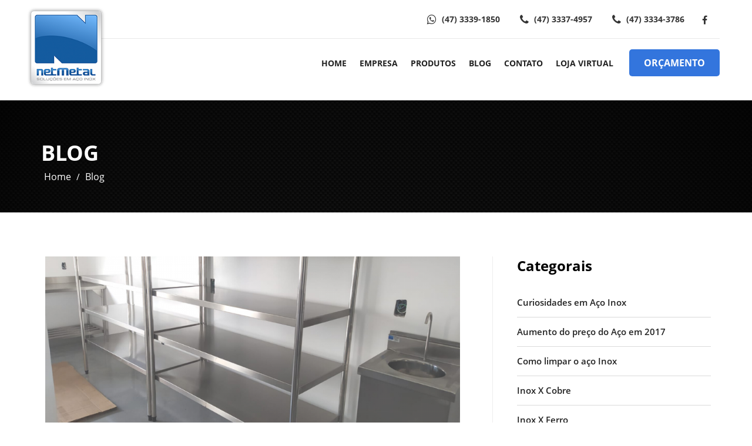

--- FILE ---
content_type: text/html; charset=UTF-8
request_url: https://www.netmetal.com.br/blog?tags=a%C3%A7o-inox
body_size: 6593
content:

<!DOCTYPE html>

<html lang="pt-br">

<head>

    <meta charset="utf-8">

    <base href="https://www.netmetal.com.br/"/>



    <meta http-equiv="x-ua-compatible" content="ie=edge">

    <title>Blog - Net Metal</title>

    <meta name="description" content="Acompanhe nosso blog com dicas sobre nossas soluções e novidades sobre nossa empresa.">

    <meta name="keywords" content="">

    <meta name="dcterms.rights" content="Net Metal &copy; Todos os direitos reservados">

    <meta name="robots" content="index" />

    <meta name="robots" content="follow" />

    <meta name="viewport" content="width=device-width, initial-scale=1, maximum-scale=1, user-scalable=no"/>

    <meta name="format-detection" content="telephone=no">

    <link rel="canonical" href="https://www.netmetal.com.br/blog">


    <link rel="shortcut icon" type="image/x-icon" href="media/img/favicon.ico"/>



    <!--CSS-->

    <link href="media/css/bootstrap.min.css" rel="stylesheet">

    <link href="media/css/font-awesome.min.css" rel="stylesheet">

    <link href="media/css/owl.carousel.css" rel="stylesheet">

    <link href="media/css/owl.carousel.css" rel="stylesheet">

    <link href="media/css/owl.theme.default.css" rel="stylesheet">

    <link href="media/css/proximanova.css" rel="stylesheet">



    <!--CSS PERSONALIZADO-->

    <link href="media/css/style.css" rel="stylesheet">

    <link href="media/css/responsive.css" rel="stylesheet">



    <!-- Global site tag (gtag.js) - Google Analytics -->

    <script async src="https://www.googletagmanager.com/gtag/js?id=UA-110244356-1"></script>

    <script>

      window.dataLayer = window.dataLayer || [];

      function gtag(){dataLayer.push(arguments);}

      gtag('js', new Date());



      gtag('config', 'UA-110244356-1');

    </script>



    

</head>

<body class="page-interna page-blog">

    <div class="factorian-site-preloader-wrap">

        <div class="spinner-2"></div>

    </div>

    <div class="welcome-slider-area">

        <header class="header_all">

            <div class="header-top">

                <div class="container header-border">

                    <div class="row">

                        <div class="pull-right">

                            <div class="header-right">

                                <ul class="socials">

                                    <li><a href="https://www.facebook.com/netmetalblu" target="_blank"><i class="fa fa-facebook fa-lg"></i></a></li>

                                </ul>

                            </div>

                        </div>

                        <div class="pull-right telefone_topo">

                            <div class="header-left">

                                <ul>

                                    
                                        <li>

                                            <a href="https://api.whatsapp.com/send?l=pt_pt&phone=554733391850 " target="_blank">

                                                <i class="fa fa-whatsapp fa-lg" aria-hidden="true"></i>

                                                (47) 3339-1850
                                            </a>



                                        </li>

                                    


                                    
                                        <li>

                                            <a href="callto://+554733374957" target="_blank">

                                                <i class="fa fa-phone fa-lg" aria-hidden="true"></i>

                                                (47) 3337-4957
                                            </a>



                                        </li>

                                    


                                    
                                        <li>

                                            <a href="callto://+554733343786" target="_blank">

                                                <i class="fa fa-phone fa-lg" aria-hidden="true"></i>

                                                (47) 3334-3786
                                            </a>

                                        </li>

                                    


                                    
                                </ul>

                            </div>

                        </div>

                    </div>

                </div>

            </div>

            <div class="header-area" id="home">

                <div class="container">

                    <div class="row header-bottom">

                        <div class="col-sm-2 col-xs-12">

                            <div class="logo-area">

                                <a href=""><img src="media/img/logo.png" alt="NetMetal - Soluções em Aço" /></a>

                            </div>

                        </div>

                        <div class="col-sm-10 col-xs-12 menu_site">

                            <div class="hero-area-mainmenu pull-right col-sm-offset-right-2 col-md-offset-right-3 col-lg-offset-right-2">

                                <div class="hero-area-menu">

                                    <button type="button" class="navbar-toggle collapsed" data-toggle="collapse" data-target="#bs-example-navbar-collapse-1" aria-expanded="false"> <span class="sr-only">Toggle navigation</span> <span class="icon-bar"></span> <span class="icon-bar"></span> <span class="icon-bar"></span> </button>

                                    <div class="collapse navbar-collapse" id="bs-example-navbar-collapse-1">

                                        <ul id="nav" class="nav navbar-nav">

                                            <li><a href="https://www.netmetal.com.br/">Home</a></li>

                                            <li><a href="https://www.netmetal.com.br/empresa">Empresa</a></li>

                                            <li><a href="https://www.netmetal.com.br/produtos">Produtos</a></li>

                                            <li><a href="https://www.netmetal.com.br/blog">Blog</a></li>

                                            <li><a href="https://www.netmetal.com.br/contato">Contato</a></li>
                                            <li><a href="https://loja.netmetal.com.br">Loja Virtual</a></li>

                                        </ul>

                                    </div>

                                </div>

                            </div>

                        </div>

                        <div class="header-button hidden-xs"> <a href="https://www.netmetal.com.br/contato" class="red-btn">ORÇAMENTO</a> </div>

                    </div>

                </div>

            </div>

        </header>

        
    </div>

    <div class="about-banner section-banner">
    <div class="container">
        <h1 class="text-uppercase">Blog</h1>
        <a href="https://www.netmetal.com.br/">Home</a> <span>/</span> <a href="javascript:void(0);">Blog</a>
    </div>
</div>
<div class="bolg-area">
    <div class="container">
        <div class="row">
            <div class="col-sm-8">
                                <div class="single-blog">
                    <div class="imagem">
                        <a href="https://www.netmetal.com.br/blog/moveis-em-aco-inox">
                            <img src="uploads/blog/thumbs/900x500-moveis-em-aco-inox.png" alt="MOVEIS EM AÇO INOX" />
                        </a>
                    </div>
                    <div class="row">
                        <div class="col-sm-2">
                            <div class="date">
                                                                <h3>28</h3>
                                <h4>Mar</h4>
                            </div>
                        </div>
                        <div class="col-sm-10">
                            <h3>
                                <a href="https://www.netmetal.com.br/blog/moveis-em-aco-inox">MOVEIS EM AÇO INOX</a>
                            </h3>
                            <p>Aquele registro instantaneo em obra dos moveis sendo e instalados

ESTANTE EM AÇO INOX COM A QUANTIDADE DE<a class="bold" href="https://www.netmetal.com.br/blog/moveis-em-aco-inox">LEIA MAIS ></a></p>
                        </div>
                    </div>
                </div>
                                <div class="single-blog">
                    <div class="imagem">
                        <a href="https://www.netmetal.com.br/blog/produtos-net-metal">
                            <img src="uploads/blog/thumbs/900x500-produtos-net-metal.png" alt="PRODUTOS NET METAL" />
                        </a>
                    </div>
                    <div class="row">
                        <div class="col-sm-2">
                            <div class="date">
                                                                <h3>14</h3>
                                <h4>Fev</h4>
                            </div>
                        </div>
                        <div class="col-sm-10">
                            <h3>
                                <a href="https://www.netmetal.com.br/blog/produtos-net-metal">PRODUTOS NET METAL</a>
                            </h3>
                            <p>COIFA EM AÇO INOX

Você sabe a importancia da uma coifa na sua cozinha industrial?

Ela ajuda a retirar e filtrar o <a class="bold" href="https://www.netmetal.com.br/blog/produtos-net-metal">LEIA MAIS ></a></p>
                        </div>
                    </div>
                </div>
                                <div class="single-blog">
                    <div class="imagem">
                        <a href="https://www.netmetal.com.br/blog/estante-em-aco-inox">
                            <img src="uploads/blog/thumbs/900x500-estante-em-aco-inox.png" alt="ESTANTE EM AÇO INOX" />
                        </a>
                    </div>
                    <div class="row">
                        <div class="col-sm-2">
                            <div class="date">
                                                                <h3>07</h3>
                                <h4>Fev</h4>
                            </div>
                        </div>
                        <div class="col-sm-10">
                            <h3>
                                <a href="https://www.netmetal.com.br/blog/estante-em-aco-inox">ESTANTE EM AÇO INOX</a>
                            </h3>
                            <p>ESTANTE EM AÇO INOX COM PRATELEIRAS LISAS

ESTE É UM DOS PRODUTOS MAIS VENDIDOS FABRICADOS PELA NET METAL

MOSTRA Q<a class="bold" href="https://www.netmetal.com.br/blog/estante-em-aco-inox">LEIA MAIS ></a></p>
                        </div>
                    </div>
                </div>
                                <div class="single-blog">
                    <div class="imagem">
                        <a href="https://www.netmetal.com.br/blog/bancadas-em-aco-inox">
                            <img src="uploads/blog/thumbs/900x500-produtos-net-metal2.jpg" alt="BANCADAS EM AÇO INOX" />
                        </a>
                    </div>
                    <div class="row">
                        <div class="col-sm-2">
                            <div class="date">
                                                                <h3>08</h3>
                                <h4>Nov</h4>
                            </div>
                        </div>
                        <div class="col-sm-10">
                            <h3>
                                <a href="https://www.netmetal.com.br/blog/bancadas-em-aco-inox">BANCADAS EM AÇO INOX</a>
                            </h3>
                            <p>Bancadas em aço inox

A cozinha quando revestida em produtos em aço inox, torna a limpeza mais facil e a durabilidade d<a class="bold" href="https://www.netmetal.com.br/blog/bancadas-em-aco-inox">LEIA MAIS ></a></p>
                        </div>
                    </div>
                </div>
                                <div class="single-blog-tag-area-bottom">
                    <div class="row">
                        <div class="col-sm-12">
                            <div class="pagination-bar">
                                <ul class="pagination">
                                    <li class="active"><a>1</a></li><li><a href="index.php/blog?tags=a%C3%A7o-inox&page=4" data-ci-pagination-page="2">2</a></li><li><a href="index.php/blog?tags=a%C3%A7o-inox&page=8" data-ci-pagination-page="3">3</a></li><li><a href="index.php/blog?tags=a%C3%A7o-inox&page=12" data-ci-pagination-page="4">4</a></li><li><a href="index.php/blog?tags=a%C3%A7o-inox&page=16" data-ci-pagination-page="5">5</a></li><li><a href="index.php/blog?tags=a%C3%A7o-inox&page=20" data-ci-pagination-page="6">6</a></li><li class="next"><a href="index.php/blog?tags=a%C3%A7o-inox&page=4" data-ci-pagination-page="2" rel="next">&rsaquo;</a></li><a href="index.php/blog?tags=a%C3%A7o-inox&page=24" data-ci-pagination-page="7">&raquo;</a>                                </ul>
                            </div>
                        </div>
                    </div>
                </div>
            </div>
            <div class="col-sm-4">
                <div class="search-area">
                    <div class="blog-right-menu">
                        <h3>Categorais</h3>
                        <ul>
                                                            <li><a href="https://www.netmetal.com.br/blog?categoria=curiosidades-em-aço-inox">Curiosidades em Aço Inox </a></li>
                                                            <li><a href="https://www.netmetal.com.br/blog?categoria=aumento-do-preço-do-aço-em-2017">Aumento do preço do Aço em 2017</a></li>
                                                            <li><a href="https://www.netmetal.com.br/blog?categoria=como-limpar-o-aço-inox">Como limpar o aço Inox </a></li>
                                                            <li><a href="https://www.netmetal.com.br/blog?categoria=inox-x-cobre">Inox  X Cobre </a></li>
                                                            <li><a href="https://www.netmetal.com.br/blog?categoria=inox-x-ferro">Inox X Ferro  </a></li>
                                                            <li><a href="https://www.netmetal.com.br/blog?categoria=aniversário">Aniversário</a></li>
                                                            <li><a href="https://www.netmetal.com.br/blog?categoria=tipos-de-aços"> TIPOS DE AÇOS </a></li>
                                                            <li><a href="https://www.netmetal.com.br/blog?categoria=novidades">NOVIDADES </a></li>
                                                            <li><a href="https://www.netmetal.com.br/blog?categoria=imprescindível">Imprescindível</a></li>
                                                            <li><a href="https://www.netmetal.com.br/blog?categoria=financiamento">Financiamento</a></li>
                                                            <li><a href="https://www.netmetal.com.br/blog?categoria=boas-festas">Boas Festas </a></li>
                                                            <li><a href="https://www.netmetal.com.br/blog?categoria=aplicações-do-aço">APLICAÇÕES DO AÇO </a></li>
                                                            <li><a href="https://www.netmetal.com.br/blog?categoria=loja-virtual">Loja virtual </a></li>
                                                            <li><a href="https://www.netmetal.com.br/blog?categoria=ações-covid-19">Ações COVID-19</a></li>
                                                            <li><a href="https://www.netmetal.com.br/blog?categoria=inox">INOX</a></li>
                                                            <li><a href="https://www.netmetal.com.br/blog?categoria=vaga-de-emprego">Vaga de emprego</a></li>
                                                            <li><a href="https://www.netmetal.com.br/blog?categoria=promoções">Promoções</a></li>
                                                            <li><a href="https://www.netmetal.com.br/blog?categoria=preço-do-aço">Preço do aço</a></li>
                                                            <li><a href="https://www.netmetal.com.br/blog?categoria=datas-festivas-comemorações">Datas festivas / comemorações</a></li>
                                                            <li><a href="https://www.netmetal.com.br/blog?categoria=benefícios-do-aço-inox">BENEFÍCIOS DO AÇO INOX</a></li>
                                                            <li><a href="https://www.netmetal.com.br/blog?categoria=feriado">FERIADO</a></li>
                                                    </ul>
                    </div>
                    <div class="recent-title">
                        <h3>Mais Lidos</h3>
                                                    <div class="recent-post">
                                <div class="recent-content">
                                    <p><a href="https://www.netmetal.com.br/blog/aco-inox-">Aço Inox </a></p>
                                    <span>29/10/2017</span>
                                </div>
                            </div>
                                                    <div class="recent-post">
                                <div class="recent-content">
                                    <p><a href="https://www.netmetal.com.br/blog/duvidas">Dúvidas?</a></p>
                                    <span>30/10/2017</span>
                                </div>
                            </div>
                                                    <div class="recent-post">
                                <div class="recent-content">
                                    <p><a href="https://www.netmetal.com.br/blog/aumento-do-preco-do-aco-em-2017">Aumento do preço do Aço em 2017</a></p>
                                    <span>23/11/2017</span>
                                </div>
                            </div>
                                                    <div class="recent-post">
                                <div class="recent-content">
                                    <p><a href="https://www.netmetal.com.br/blog/duvidas-em-como-limpar-materiais-em-aco-inox">Dúvidas em como limpar materiais em aço Inox?</a></p>
                                    <span>24/01/2018</span>
                                </div>
                            </div>
                                                    <div class="recent-post">
                                <div class="recent-content">
                                    <p><a href="https://www.netmetal.com.br/blog/inox--x-cobre-">Inox  X Cobre </a></p>
                                    <span>23/02/2018</span>
                                </div>
                            </div>
                                                    <div class="recent-post">
                                <div class="recent-content">
                                    <p><a href="https://www.netmetal.com.br/blog/diferenca-entre-o-inox-e-o-ferro-">Diferença entre o Inox e o Ferro </a></p>
                                    <span>23/02/2018</span>
                                </div>
                            </div>
                                            </div>
                    <div class="blog-right-menu">
                        <h3>Tags</h3>
                        <ul class="blog-right-tag-list">
                            <li><a href="https://www.netmetal.com.br/blog?tags=curiosidades-mineração-descobertas">curiosidades mineração descobertas /</a></li><li><a href="https://www.netmetal.com.br/blog?tags=inox-riscado">INOX RISCADO /</a></li><li><a href="https://www.netmetal.com.br/blog?tags=inox-enferruja">inox enferruja? /</a></li><li><a href="https://www.netmetal.com.br/blog?tags="> /</a></li><li><a href="https://www.netmetal.com.br/blog?tags=diferença-do-aço">Diferença do Aço /</a></li><li><a href="https://www.netmetal.com.br/blog?tags=cozinha-em-aço-inox">cozinha em aço inox /</a></li><li><a href="https://www.netmetal.com.br/blog?tags=inox-em-blumenau">inox em blumenau /</a></li><li><a href="https://www.netmetal.com.br/blog?tags=inox">inox /</a></li><li><a href="https://www.netmetal.com.br/blog?tags=aço-inox">aço inox /</a></li><li><a href="https://www.netmetal.com.br/blog?tags=2019-net-metal">2019 net metal /</a></li><li><a href="https://www.netmetal.com.br/blog?tags=net">net /</a></li><li><a href="https://www.netmetal.com.br/blog?tags=metal">metal /</a></li><li><a href="https://www.netmetal.com.br/blog?tags=cozinha">cozinha /</a></li><li><a href="https://www.netmetal.com.br/blog?tags=naoreagecomsubstancias">naoreagecomsubstancias /</a></li><li><a href="https://www.netmetal.com.br/blog?tags=industria">industria /</a></li><li><a href="https://www.netmetal.com.br/blog?tags=alimentícia">alimentícia /</a></li><li><a href="https://www.netmetal.com.br/blog?tags=materiais">materiais /</a></li><li><a href="https://www.netmetal.com.br/blog?tags=bom">bom /</a></li><li><a href="https://www.netmetal.com.br/blog?tags=enferruja">enferruja /</a></li><li><a href="https://www.netmetal.com.br/blog?tags=nãoenferruja">nãoenferruja /</a></li><li><a href="https://www.netmetal.com.br/blog?tags=nãomistura">nãomistura /</a></li><li><a href="https://www.netmetal.com.br/blog?tags=diferente">diferente /</a></li><li><a href="https://www.netmetal.com.br/blog?tags=móvel">móvel /</a></li><li><a href="https://www.netmetal.com.br/blog?tags=corrosão">CORROSÃO /</a></li><li><a href="https://www.netmetal.com.br/blog?tags=curiosidades">curiosidades /</a></li><li><a href="https://www.netmetal.com.br/blog?tags=camadas">camadas /</a></li><li><a href="https://www.netmetal.com.br/blog?tags=aluminio">aluminio /</a></li><li><a href="https://www.netmetal.com.br/blog?tags=reação">reação /</a></li><li><a href="https://www.netmetal.com.br/blog?tags=304">304 /</a></li><li><a href="https://www.netmetal.com.br/blog?tags=430">430 /</a></li><li><a href="https://www.netmetal.com.br/blog?tags=316">316 /</a></li><li><a href="https://www.netmetal.com.br/blog?tags=aço">aço /</a></li><li><a href="https://www.netmetal.com.br/blog?tags=utilidades-domesticas">utilidades domesticas /</a></li><li><a href="https://www.netmetal.com.br/blog?tags=transporte">transporte /</a></li><li><a href="https://www.netmetal.com.br/blog?tags=construção-civil">construção civil /</a></li><li><a href="https://www.netmetal.com.br/blog?tags=cozinhas-industriais">cozinhas industriais /</a></li><li><a href="https://www.netmetal.com.br/blog?tags=hospitais">hospitais /</a></li><li><a href="https://www.netmetal.com.br/blog?tags=laboratórios">laboratórios /</a></li><li><a href="https://www.netmetal.com.br/blog?tags=casa">casa /</a></li><li><a href="https://www.netmetal.com.br/blog?tags=carros">carros /</a></li><li><a href="https://www.netmetal.com.br/blog?tags=metros">metros /</a></li><li><a href="https://www.netmetal.com.br/blog?tags=ônibus">ônibus /</a></li><li><a href="https://www.netmetal.com.br/blog?tags=2020">2020 /</a></li><li><a href="https://www.netmetal.com.br/blog?tags=inox2020">inox2020 /</a></li><li><a href="https://www.netmetal.com.br/blog?tags=comportamento-do-aço">comportamento do aço /</a></li><li><a href="https://www.netmetal.com.br/blog?tags=modalidades-do-aço">modalidades do aço /</a></li><li><a href="https://www.netmetal.com.br/blog?tags=transporte">TRANSPORTE /</a></li><li><a href="https://www.netmetal.com.br/blog?tags=embalagens">embalagens /</a></li><li><a href="https://www.netmetal.com.br/blog?tags=energia">energia /</a></li><li><a href="https://www.netmetal.com.br/blog?tags=agricultura">agricultura /</a></li><li><a href="https://www.netmetal.com.br/blog?tags=loja-virtual">loja virtual /</a></li><li><a href="https://www.netmetal.com.br/blog?tags=inox-para-todo-brasil">inox para todo Brasil /</a></li><li><a href="https://www.netmetal.com.br/blog?tags=mesas">mesas /</a></li><li><a href="https://www.netmetal.com.br/blog?tags=balcões">balcões /</a></li><li><a href="https://www.netmetal.com.br/blog?tags=estantes">estantes /</a></li><li><a href="https://www.netmetal.com.br/blog?tags=prateleiras">prateleiras /</a></li><li><a href="https://www.netmetal.com.br/blog?tags=pias">pias /</a></li><li><a href="https://www.netmetal.com.br/blog?tags=cubas">cubas /</a></li><li><a href="https://www.netmetal.com.br/blog?tags=linha-industrial">linha industrial /</a></li><li><a href="https://www.netmetal.com.br/blog?tags=corrimão">corrimão /</a></li><li><a href="https://www.netmetal.com.br/blog?tags=corrimão-em-inox">corrimão em inox /</a></li><li><a href="https://www.netmetal.com.br/blog?tags=linhas-para-supermercado">linhas para supermercado /</a></li><li><a href="https://www.netmetal.com.br/blog?tags=proteção-de-ilha">proteção de ilha /</a></li><li><a href="https://www.netmetal.com.br/blog?tags=lavador-de-botas">lavador de botas /</a></li><li><a href="https://www.netmetal.com.br/blog?tags=pia-assepsia">pia assepsia /</a></li><li><a href="https://www.netmetal.com.br/blog?tags=bandejas">bandejas /</a></li><li><a href="https://www.netmetal.com.br/blog?tags=armários">armários /</a></li><li><a href="https://www.netmetal.com.br/blog?tags=ralo-linear">ralo linear /</a></li><li><a href="https://www.netmetal.com.br/blog?tags=carrinho-transporte">carrinho transporte /</a></li><li><a href="https://www.netmetal.com.br/blog?tags=covid-19">covid-19 /</a></li><li><a href="https://www.netmetal.com.br/blog?tags=net-metal">net metal /</a></li><li><a href="https://www.netmetal.com.br/blog?tags=aço-inox-blumenau">aço inox blumenau /</a></li><li><a href="https://www.netmetal.com.br/blog?tags=cozinha-inox-blumenau">cozinha inox blumenau /</a></li><li><a href="https://www.netmetal.com.br/blog?tags=cozinha-inox-vale-do-itajai">cozinha inox vale do itajai /</a></li><li><a href="https://www.netmetal.com.br/blog?tags=corona-vírus">corona vírus /</a></li><li><a href="https://www.netmetal.com.br/blog?tags=funcionários-net-metal">funcionários net metal /</a></li><li><a href="https://www.netmetal.com.br/blog?tags=corrimão-em-aço-inox">corrimão em aço inox /</a></li><li><a href="https://www.netmetal.com.br/blog?tags=corrimão-inox-blumenau">corrimão inox blumenau /</a></li><li><a href="https://www.netmetal.com.br/blog?tags=coifa-em-inox">coifa em inox /</a></li><li><a href="https://www.netmetal.com.br/blog?tags=coifa-industrial">coifa industrial /</a></li><li><a href="https://www.netmetal.com.br/blog?tags=duto">duto /</a></li><li><a href="https://www.netmetal.com.br/blog?tags=estante-de-aço">estante de aço /</a></li><li><a href="https://www.netmetal.com.br/blog?tags=mesa-em-inox">mesa em inox /</a></li><li><a href="https://www.netmetal.com.br/blog?tags=mesa-inox">mesa inox /</a></li><li><a href="https://www.netmetal.com.br/blog?tags=limpeza-de-inox">limpeza de inox /</a></li><li><a href="https://www.netmetal.com.br/blog?tags=evite-no-inox">evite no inox /</a></li><li><a href="https://www.netmetal.com.br/blog?tags=aplique-no-inox">aplique no inox /</a></li><li><a href="https://www.netmetal.com.br/blog?tags=inox-blumenau">inox blumenau /</a></li><li><a href="https://www.netmetal.com.br/blog?tags=aço-inox-sc">aço inox sc /</a></li><li><a href="https://www.netmetal.com.br/blog?tags=industria-inox">industria inox /</a></li><li><a href="https://www.netmetal.com.br/blog?tags=fabricantes-de-moveis-inox">fabricantes de moveis inox /</a></li><li><a href="https://www.netmetal.com.br/blog?tags=net-metal-blumenau">net metal blumenau /</a></li><li><a href="https://www.netmetal.com.br/blog?tags=estantes-aço">estantes aço /</a></li><li><a href="https://www.netmetal.com.br/blog?tags=estante-inox">estante inox /</a></li><li><a href="https://www.netmetal.com.br/blog?tags=mesa-aço">mesa aço /</a></li><li><a href="https://www.netmetal.com.br/blog?tags=cuba-inox">cuba inox /</a></li><li><a href="https://www.netmetal.com.br/blog?tags=prateleiras-inox">prateleiras inox /</a></li><li><a href="https://www.netmetal.com.br/blog?tags=cozinhas-inox">cozinhas inox /</a></li><li><a href="https://www.netmetal.com.br/blog?tags=cozinha-industrial">cozinha industrial /</a></li><li><a href="https://www.netmetal.com.br/blog?tags=imã-no-inox-pega">imã no inox pega /</a></li><li><a href="https://www.netmetal.com.br/blog?tags=vaga-de-emprego">Vaga de emprego /</a></li><li><a href="https://www.netmetal.com.br/blog?tags=emprego-blumenau">emprego blumenau /</a></li><li><a href="https://www.netmetal.com.br/blog?tags=aço-inox-blumenau">Aço inox blumenau /</a></li><li><a href="https://www.netmetal.com.br/blog?tags=vagas">Vagas /</a></li><li><a href="https://www.netmetal.com.br/blog?tags=emprego">emprego /</a></li><li><a href="https://www.netmetal.com.br/blog?tags=polidor">polidor /</a></li><li><a href="https://www.netmetal.com.br/blog?tags=polimento">polimento /</a></li><li><a href="https://www.netmetal.com.br/blog?tags=peças-inox">peças inox /</a></li><li><a href="https://www.netmetal.com.br/blog?tags=inox-no-ambiente-hospitalar">inox no ambiente hospitalar /</a></li><li><a href="https://www.netmetal.com.br/blog?tags=inox-no-hospital">inox no hospital /</a></li><li><a href="https://www.netmetal.com.br/blog?tags=inox-para-hospitais">inox para hospitais /</a></li><li><a href="https://www.netmetal.com.br/blog?tags=maca-de-inox-hospitalar">maca de inox hospitalar /</a></li><li><a href="https://www.netmetal.com.br/blog?tags=carro-maca-hospitalar">carro-maca hospitalar /</a></li><li><a href="https://www.netmetal.com.br/blog?tags=inoxblumenau">inoxblumenau /</a></li><li><a href="https://www.netmetal.com.br/blog?tags=açoinox">açoinox /</a></li><li><a href="https://www.netmetal.com.br/blog?tags=final-de-ano">Final de ano /</a></li><li><a href="https://www.netmetal.com.br/blog?tags=natal">natal /</a></li><li><a href="https://www.netmetal.com.br/blog?tags=ano-novo">ano novo /</a></li><li><a href="https://www.netmetal.com.br/blog?tags=natal">Natal /</a></li><li><a href="https://www.netmetal.com.br/blog?tags=recesso">recesso /</a></li><li><a href="https://www.netmetal.com.br/blog?tags=recesso-de-final-de-ano">recesso de final de ano /</a></li><li><a href="https://www.netmetal.com.br/blog?tags=escorredor-gourmet">escorredor gourmet /</a></li><li><a href="https://www.netmetal.com.br/blog?tags=escorredor">Escorredor /</a></li><li><a href="https://www.netmetal.com.br/blog?tags=gourmet">Gourmet /</a></li><li><a href="https://www.netmetal.com.br/blog?tags=estante">Estante /</a></li><li><a href="https://www.netmetal.com.br/blog?tags=estante-em-aço-inox">estante em aço inox /</a></li><li><a href="https://www.netmetal.com.br/blog?tags=promoção">promoção /</a></li><li><a href="https://www.netmetal.com.br/blog?tags=promoção-net-metal">promoção net metal /</a></li><li><a href="https://www.netmetal.com.br/blog?tags=carrinho">carrinho /</a></li><li><a href="https://www.netmetal.com.br/blog?tags=net-metal">Net metal /</a></li><li><a href="https://www.netmetal.com.br/blog?tags=tanques">tanques /</a></li><li><a href="https://www.netmetal.com.br/blog?tags=chocolates">chocolates /</a></li><li><a href="https://www.netmetal.com.br/blog?tags=aumento">aumento /</a></li><li><a href="https://www.netmetal.com.br/blog?tags=aumento-do-aço">aumento do aço /</a></li><li><a href="https://www.netmetal.com.br/blog?tags=preço-do-aço">preço do aço /</a></li><li><a href="https://www.netmetal.com.br/blog?tags=equipamentos">equipamentos /</a></li><li><a href="https://www.netmetal.com.br/blog?tags=dia-do-trabalhador">dia do trabalhador /</a></li><li><a href="https://www.netmetal.com.br/blog?tags=benefíciosinox">#BENEFÍCIOSINOX /</a></li><li><a href="https://www.netmetal.com.br/blog?tags=açoinox">#AÇOINOX /</a></li><li><a href="https://www.netmetal.com.br/blog?tags=vantagensinox">#VANTAGENSINOX /</a></li><li><a href="https://www.netmetal.com.br/blog?tags=produtoseminox">#PRODUTOSEMINOX /</a></li><li><a href="https://www.netmetal.com.br/blog?tags=aniversário">Aniversário /</a></li><li><a href="https://www.netmetal.com.br/blog?tags=dia-internacional-da-amizade">dia internacional da amizade /</a></li><li><a href="https://www.netmetal.com.br/blog?tags=amigo">amigo /</a></li><li><a href="https://www.netmetal.com.br/blog?tags=aniversário-funcionário">aniversário funcionário /</a></li><li><a href="https://www.netmetal.com.br/blog?tags=dia-nacional-da-prevenção-de-acidentes-de-trabalho">Dia Nacional da Prevenção de Acidentes de Trabalho /</a></li><li><a href="https://www.netmetal.com.br/blog?tags=inox">Inox /</a></li><li><a href="https://www.netmetal.com.br/blog?tags=cozinhas-industriais-de-aço-inox">Cozinhas industriais de aço inox /</a></li><li><a href="https://www.netmetal.com.br/blog?tags=metalugica">metalugica /</a></li><li><a href="https://www.netmetal.com.br/blog?tags=aniversário">aniversário /</a></li><li><a href="https://www.netmetal.com.br/blog?tags=feliz-aniversario">feliz aniversario /</a></li><li><a href="https://www.netmetal.com.br/blog?tags=funcionario">funcionario /</a></li><li><a href="https://www.netmetal.com.br/blog?tags=diadospais">diadospais /</a></li><li><a href="https://www.netmetal.com.br/blog?tags=netmetal">netmetal /</a></li><li><a href="https://www.netmetal.com.br/blog?tags=coifas">coifas /</a></li><li><a href="https://www.netmetal.com.br/blog?tags=produtos-em-aço-inox">produtos em aço inox /</a></li><li><a href="https://www.netmetal.com.br/blog?tags=cozinha-inox">cozinha inox /</a></li><li><a href="https://www.netmetal.com.br/blog?tags=cozinhas-em-inox">cozinhas em inox /</a></li><li><a href="https://www.netmetal.com.br/blog?tags=cozinhas-em-aço">cozinhas em aço /</a></li><li><a href="https://www.netmetal.com.br/blog?tags=corrimão-inox">corrimão inox /</a></li><li><a href="https://www.netmetal.com.br/blog?tags=acoinox">acoinox /</a></li><li><a href="https://www.netmetal.com.br/blog?tags=aco">aco /</a></li><li><a href="https://www.netmetal.com.br/blog?tags=produtos">produtos /</a></li><li><a href="https://www.netmetal.com.br/blog?tags=cozinhas">cozinhas /</a></li><li><a href="https://www.netmetal.com.br/blog?tags=cozinhasmodeladas">cozinhasmodeladas /</a></li><li><a href="https://www.netmetal.com.br/blog?tags=cozinhassobmedida">cozinhassobmedida /</a></li><li><a href="https://www.netmetal.com.br/blog?tags=sobmedida">sobmedida /</a></li><li><a href="https://www.netmetal.com.br/blog?tags=sob">sob /</a></li><li><a href="https://www.netmetal.com.br/blog?tags=medida">medida /</a></li><li><a href="https://www.netmetal.com.br/blog?tags=blumenau">blumenau /</a></li><li><a href="https://www.netmetal.com.br/blog?tags=santacatarina">santacatarina /</a></li><li><a href="https://www.netmetal.com.br/blog?tags=cozinhasindustriais">cozinhasindustriais /</a></li><li><a href="https://www.netmetal.com.br/blog?tags=corrimao">corrimao /</a></li><li><a href="https://www.netmetal.com.br/blog?tags=oktoberfest">oktoberfest /</a></li><li><a href="https://www.netmetal.com.br/blog?tags=metalurgica">metalurgica /</a></li><li><a href="https://www.netmetal.com.br/blog?tags=cozinhasplanejadas">cozinhasplanejadas /</a></li><li><a href="https://www.netmetal.com.br/blog?tags=planejadas">planejadas /</a></li><li><a href="https://www.netmetal.com.br/blog?tags=feriado">feriado /</a></li><li><a href="https://www.netmetal.com.br/blog?tags=estante">estante /</a></li><li><a href="https://www.netmetal.com.br/blog?tags=armario">armario /</a></li><li><a href="https://www.netmetal.com.br/blog?tags=coifasindustriais">coifasindustriais /</a></li><li><a href="https://www.netmetal.com.br/blog?tags=industriais">industriais /</a></li><li><a href="https://www.netmetal.com.br/blog?tags=festas">festas /</a></li><li><a href="https://www.netmetal.com.br/blog?tags=novembroazul">novembroazul /</a></li><li><a href="https://www.netmetal.com.br/blog?tags=santa-catarina">santa catarina /</a></li><li><a href="https://www.netmetal.com.br/blog?tags=corrimaoinox">corrimaoinox /</a></li><li><a href="https://www.netmetal.com.br/blog?tags=vagas">vagas /</a></li><li><a href="https://www.netmetal.com.br/blog?tags=vaga-de-emprego">vaga de emprego /</a></li><li><a href="https://www.netmetal.com.br/blog?tags=auxiliar-producao">auxiliar producao /</a></li><li><a href="https://www.netmetal.com.br/blog?tags=sistemadeexaustao">sistemadeexaustao /</a></li><li><a href="https://www.netmetal.com.br/blog?tags=dutos">dutos /</a></li><li><a href="https://www.netmetal.com.br/blog?tags=bancadasinox">bancadasinox /</a></li><li><a href="https://www.netmetal.com.br/blog?tags=bancadas">bancadas /</a></li><li><a href="https://www.netmetal.com.br/blog?tags=moveisplanejados">moveisplanejados /</a></li><li><a href="https://www.netmetal.com.br/blog?tags=estantesinox">estantesinox /</a></li><li><a href="https://www.netmetal.com.br/blog?tags=planejados">planejados /</a></li><li><a href="https://www.netmetal.com.br/blog?tags=restaurante">restaurante /</a></li><li><a href="https://www.netmetal.com.br/blog?tags=coletivasnetmetal">coletivasnetmetal /</a></li><li><a href="https://www.netmetal.com.br/blog?tags=estanteinox">estanteinox /</a></li><li><a href="https://www.netmetal.com.br/blog?tags=estanteseminox">estanteseminox /</a></li><li><a href="https://www.netmetal.com.br/blog?tags=coifa">coifa /</a></li><li><a href="https://www.netmetal.com.br/blog?tags=netmetal">#netmetal /</a></li><li><a href="https://www.netmetal.com.br/blog?tags=acoinox">#acoinox /</a></li><li><a href="https://www.netmetal.com.br/blog?tags=inox">#inox /</a></li><li><a href="https://www.netmetal.com.br/blog?tags=cozinhasindustriais">#cozinhasindustriais /</a></li><li><a href="https://www.netmetal.com.br/blog?tags=cozinhas">#cozinhas /</a></li><li><a href="https://www.netmetal.com.br/blog?tags=aco">#aco /</a></li><li><a href="https://www.netmetal.com.br/blog?tags=moveisplanejados">#moveisplanejados /</a></li><li><a href="https://www.netmetal.com.br/blog?tags=mobiliarioinox">#mobiliarioinox /</a></li><li><a href="https://www.netmetal.com.br/blog?tags=mesasinox">#mesasinox /</a></li><li><a href="https://www.netmetal.com.br/blog?tags=estantesinox">#estantesinox /</a></li><li><a href="https://www.netmetal.com.br/blog?tags=balcao">balcao /</a></li><li><a href="https://www.netmetal.com.br/blog?tags=produtosinox">produtosinox /</a></li><li><a href="https://www.netmetal.com.br/blog?tags=linha304">linha304 /</a></li><li><a href="https://www.netmetal.com.br/blog?tags=balcaoinox">balcaoinox /</a></li><li><a href="https://www.netmetal.com.br/blog?tags=bancadainox">bancadainox /</a></li>                        </ul>
                    </div>
                </div>
            </div>
        </div>
    </div>
</div>
<div class="quate-area spfifty">
    <div class="container text-center">
        <div class="row">
            <div class="col-sm-9 col-xs-12">
                <div class="setion-title">
                    <h3 class="text-uppercase">Especializada no desenvolvimento de soluções em aço inox</h3>
                </div>
            </div>
            <div class="col-sm-3 col-xs-12"><a href="https://www.netmetal.com.br/contato" class="quote-btn-black text-uppercase">Solicite um Orçamento</a> </div>
        </div>
    </div>
</div>

    <div class="topfooter-area section-padding">

        <div class="container">

            <div class="row">

                <div class="col-xs-12 col-sm-3 col-md-4">

                    <h4 class="text-uppercase">Sobre Nós</h4>

                    <p>A Net Metal Metalúrgica de aço inox é conhecida pela inovação e qualidade na fabricação de equipamentos para cozinhas industriais, produtos residenciais e projetos sob medida. </p>

                </div>

                <div class="col-xs-6 col-sm-3 col-md-3">

                    <h4 class="text-uppercase">Menu</h4>

                    <ul class="footer-menu">

                        <li><a href="https://www.netmetal.com.br/">» Home</a></li>

                        <li><a href="https://www.netmetal.com.br/empresa">» Empresa</a></li>

                        <li><a href="https://www.netmetal.com.br/produtos">» Produtos</a></li>

                        <li><a href="https://www.netmetal.com.br/blog">» Blog</a></li>

                        <li><a href="https://www.netmetal.com.br/contato">» Contato</a></li>

                    </ul>

                </div>

                <div class="col-xs-6 col-sm-3 col-md-2 footer__contact">

                    <h4 class="text-uppercase">Contato</h4>

                    <ul>

                        
                            <li>

                                <a href="https://api.whatsapp.com/send?l=pt_pt&phone=554733391850 " target="_blank">

                                    <i class="fa fa-whatsapp fa-lg" aria-hidden="true"></i>

                                    (47) 3339-1850
                                </a>



                            </li>

                        


                        
                            <li>

                                <a href="callto://+554733374957" target="_blank">

                                    <i class="fa fa-phone fa-lg" aria-hidden="true"></i>

                                    (47) 3337-4957
                                </a>



                            </li>

                        


                        
                            <li>

                                <a href="callto://+554733343786" target="_blank">

                                    <i class="fa fa-phone fa-lg" aria-hidden="true"></i>

                                    (47) 3334-3786
                                </a>

                            </li>

                        


                        
                    </ul>

                </div>

                <div class="col-sm-3 col-md-3 col-xs-12">

                    <h4 class="text-uppercase">Endereço</h4>

                    <p>Rua Dr. Pedro Zimmermann, 6390 SL 20 - Itoupava Central - Blumenau/SC</p>

                    <p><img src="media/img/bandeiras.png" class="img-responsive"></p>

                </div>

            </div>

        </div>

    </div>

    <link href="https://fonts.googleapis.com/css?family=Open+Sans:300,400,600,700,800" rel="stylesheet">

    <script src="media/js/jquery.min.js"></script>

    <script src="media/js/bootstrap.min.js"></script>

    <script src="media/js/jquery.prettyPhoto.js"></script>

    <script src="media/js/owl.carousel.min.js"></script>

    <script src="media/js/jquery.easing.js"></script>

    <script src="media/js/waypoint.js"></script>

    <script src="media/js/wayponit-active.js"></script>

    <script src="media/js/validation/dist/jquery.validate.min.js"></script>

    <script src="media/js/validation/dist/additional-methods.min.js"></script>

    <script src="media/js/mask/dist/jquery.mask.min.js"></script>

    <script src="media/js/main.js"></script>

    <script src="https://maps.googleapis.com/maps/api/js?key=AIzaSyBzvWSrlNhQ7YBEIdBdDhZzlbvOfaBUjVw"></script>

<script defer src="https://static.cloudflareinsights.com/beacon.min.js/vcd15cbe7772f49c399c6a5babf22c1241717689176015" integrity="sha512-ZpsOmlRQV6y907TI0dKBHq9Md29nnaEIPlkf84rnaERnq6zvWvPUqr2ft8M1aS28oN72PdrCzSjY4U6VaAw1EQ==" data-cf-beacon='{"version":"2024.11.0","token":"c9fc893eca3442d7a1225750114e4802","r":1,"server_timing":{"name":{"cfCacheStatus":true,"cfEdge":true,"cfExtPri":true,"cfL4":true,"cfOrigin":true,"cfSpeedBrain":true},"location_startswith":null}}' crossorigin="anonymous"></script>
</body>

</html>

--- FILE ---
content_type: text/css
request_url: https://www.netmetal.com.br/media/css/proximanova.css
body_size: 46
content:
/* Generated by Font Squirrel (https://www.fontsquirrel.com) on August 18, 2016 */



@font-face {
    font-family: 'proxima_nova_rgbold';
    src: url('../fonts/proximanova-bold-webfont.eot');
    src: url('../fonts/proximanova-bold-webfont.eot?#iefix') format('embedded-opentype'),
         url('../fonts/proximanova-bold-webfont.woff') format('woff'),
         url('../fonts/proximanova-bold-webfont.ttf') format('truetype'),
         url('../fonts/proximanova-bold-webfont.svg#proxima_nova_rgbold') format('svg');
    font-weight: normal;
    font-style: normal;

}




@font-face {
    font-family: 'proxima_novaextrabold';
    src: url('../fonts/proximanova-extrabold-webfont.eot');
    src: url('../fonts/../fonts/proximanova-extrabold-webfont.eot?#iefix') format('embedded-opentype'),
         url('../fonts/proximanova-extrabold-webfont.woff') format('woff'),
         url('../fonts/proximanova-extrabold-webfont.ttf') format('truetype'),
         url('../fonts/proximanova-extrabold-webfont.svg#proxima_novaextrabold') format('svg');
    font-weight: normal;
    font-style: normal;

}




@font-face {
    font-family: 'proxima_nova_rgregular';
    src: url('../fonts/proximanova-regular-webfont.eot');
    src: url('../fonts/proximanova-regular-webfont.eot?#iefix') format('embedded-opentype'),
         url('../fonts/proximanova-regular-webfont.woff') format('woff'),
         url('../fonts/proximanova-regular-webfont.ttf') format('truetype'),
         url('../fonts/proximanova-regular-webfont.svg#proxima_nova_rgregular') format('svg');
    font-weight: normal;
    font-style: normal;

}




@font-face {
    font-family: 'proxima_novaregular_italic';
    src: url('../fonts/proximanova-regularitalic-webfont.eot');
    src: url('../fonts/proximanova-regularitalic-webfont.eot?#iefix') format('embedded-opentype'),
         url('../fonts/proximanova-regularitalic-webfont.woff') format('woff'),
         url('../fonts/proximanova-regularitalic-webfont.ttf') format('truetype'),
         url('../fonts/proximanova-regularitalic-webfont.svg#proxima_novaregular_italic') format('svg');
    font-weight: normal;
    font-style: normal;

}




@font-face {
    font-family: 'proxima_novasemibold';
    src: url('../fonts/proximanova-semibold-webfont.eot');
    src: url('../fonts/proximanova-semibold-webfont.eot?#iefix') format('embedded-opentype'),
         url('../fonts/proximanova-semibold-webfont.woff') format('woff'),
         url('../fonts/proximanova-semibold-webfont.ttf') format('truetype'),
         url('../fonts/proximanova-semibold-webfont.svg#proxima_novasemibold') format('svg');
    font-weight: normal;
    font-style: normal;

}

--- FILE ---
content_type: text/css
request_url: https://www.netmetal.com.br/media/css/style.css
body_size: 9669
content:
@font-face {
    font-family: 'OpenSans';
    src: url('../fonts/OpenSans-SemiBold.woff2') format('woff2'),
    url('../fonts/OpenSans-SemiBold.woff') format('woff');
    font-weight: 600;
    font-style: normal;
}
@font-face {
    font-family: 'OpenSans';
    src: url('../fonts/OpenSans-ExtraBold.woff2') format('woff2'),
    url('../fonts/OpenSans-ExtraBold.woff') format('woff');
    font-weight: 800;
    font-style: normal;
}
@font-face {
    font-family: 'OpenSans';
    src: url('../fonts/OpenSans-Regular.woff2') format('woff2'),
    url('../fonts/OpenSans-Regular.woff') format('woff');
    font-weight: normal;
    font-style: normal;
}
@font-face {
    font-family: 'OpenSans';
    src: url('../fonts/OpenSans-Bold.woff2') format('woff2'),
    url('../fonts/OpenSans-Bold.woff') format('woff');
    font-weight: bold;
    font-style: normal;
}
@font-face {
    font-family: 'OpenSans';
    src: url('../fonts/OpenSans-Light.woff2') format('woff2'),
    url('../fonts/OpenSans-Light.woff') format('woff');
    font-weight: 300;
    font-style: normal;
}

.form-control.error {
    border-color: red !important;
}

.alignleft {
    float: left;
    margin-right: 15px;
}

.alignright {
    float: right;
    margin-left: 15px;
}

.response.success {
    text-align: center;
    margin-top: 15px;
    margin-bottom: 15px;
    text-transform: uppercase;
    font-weight: 700;
    color: green;
}
.response.error {
    text-align: center;
    margin-top: 15px;
    margin-bottom: 15px;
    text-transform: uppercase;
    font-weight: 700;
    color: red;
}

.aligncenter {
    display: block;
    margin: 0 auto 15px;
}

a:focus {
    outline: 0 solid
}

img {
    max-width: 100%;
}

span,
a {
    display: inline-block;
    font-style: normal;
}

ul {
    margin: 0;
    padding: 0;
    list-style: none;
}

li {
    margin: 0;
    padding: 0;
    list-style: none;
    display: inline-block;
}

a,
a:hover,
a:focus {
    text-decoration: none;
    transition: .4s;
}

input {
    outline: none !important;
}

html,
body {
    color: #444;
    font-family: 'OpenSans', sans-serif;
    font-style: normal;
    height: 100%;
    font-size: 15px;
}

a,
a:hover {
    text-decoration: none;
    font-style: normal;
}

h1,
h2,
h3,
h4,
h5,
h6 {
    font-style: normal;
    font-weight: 700;
    font-family: 'OpenSans', sans-Serif;
}

p {
    font-style: normal;
}

input:-webkit-autofill,
input:-webkit-autofill:hover,
input:-webkit-autofill:focus {
    -webkit-box-shadow: 0 0 0 1000px white inset !important;
}

.nav > li > a:focus,
.nav > li > a:hover {
    background-color: transparent;
    text-decoration: none;
    font-style: normal;
}


/****************************************************************
    0.0=> Browser Reset Code
****************************************************************/


/****************************************************************
    1 => Header Area Start
****************************************************************/

.section-padding {
    padding: 70px 0;
}

.spfifty {
    padding: 50px 0;
}

.header_all {}

.header-top {
    overflow: hidden;
}

.header-border {
    border-bottom: 1px solid #e9e9e9;
    padding: 22px 0;
}

.header-right {
    padding-right: 18px;
    position: relative;
}

.header-area {
    position: relative;
    z-index: 2;
}

.search {
    cursor: pointer;
    position: absolute;
    right: 15%;
    top: 23px;
}

.search .btn.btn-default {
    position: absolute;
    right: 17px;
    top: 36px;
    padding: 10px 14px;
    font-style: normal;
    font-weight: 600;
    background: #3375dd;
    color: #fff;
}

.search .form-control {
    background-color: #ffffff;
    background-image: none;
    border: 1px solid #3375dd;
    border-radius: 4px;
    box-shadow: 0 1px 1px rgba(0, 0, 0, 0.075) inset;
    font-size: 18px;
    font-style: normal;
    height: 44px;
    padding-left: 25px;
}

.modal-backdrop.in {
    opacity: 0;
    display: none;
}

.search .modal-content > button {
    left: 15px;
    padding: 9px 14px;
    position: absolute;
    top: 36px;
    z-index: 5;
    background: black;
    border: 1px solid transparent;
    font-size: 17px;
    border-radius: 50%;
    color: #fff;
}

.search .modal-content {
    border-radius: 30%;
}

.search .modal-body {
    padding: 35px;
}

.header-right ul li {
    display: inline-block;
    font-style: normal;
    font-weight: 700;
}

.header-left li a {
    color: #333333;
    font-size: 14px;
    margin-right: 30px;
    font-weight: 700;
}

.header-left li a i {
    margin-right: 5px;
}

.header-left li a:hover {
    color: #3375dd;
}

.header-right ul li {
    display: inline-block;
}

.header-right {
    text-align: right;
}

.header-right ul li a {
    color: #333333;
    font-size: 12px;
    margin-right: 18px;
}

.cart-amount a {
    position: relative;
}

.cart-amount a::before {
    background: #3375dd none repeat scroll 0 0;
    border-radius: 50%;
    color: #fff;
    content: "4";
    display: inline-block;
    font-size: 10px;
    height: 13px;
    line-height: 13px;
    position: absolute;
    right: -8px;
    text-align: center;
    top: -7px;
    width: 13px;
}

.socials li a {
    -moz-transition: .3s;
    -webkit-transition: .3s;
    -o-transition: .3s;
    -ms-transition: .3s;
    transition: .3s;
}

.socials li a:hover {
    color: #3375dd;
}

.header-right .search-icon {
    color: #333333;
    display: inline-block;
    height: 40px;
    line-height: 48px;
    position: absolute;
    right: 15px;
    text-align: center;
    top: -10px;
    width: 40px;
}

.search-icon i {
    cursor: pointer;
    font-size: 16px;
}

.header_all .header-top .search-icon {
    color: #fff;
}

.header-area .col-md-1.col-sm-2 {
    padding: 0;
}

.collapse.navbar-collapse {
    float: left;
    width: 100%;
    padding-right: 0;
}

.collapse.navbar-collapse {
    float: left;
    overflow: hidden;
    padding-right: 0;
    position: relative;
    width: 100%;
}

.nav.navbar-nav {
    width: 100%;
    text-align: left;
}

.hero-area-menu #nav > li {
    float: none;
    display: inline-block;
    position: relative;
}

.hero-area-menu #nav > li:hover::after {
    background: #3375dd none repeat scroll 0 0;
    bottom: 1px;
    content: "";
    height: 3px;
    left: 0;
    position: absolute;
    transition: all 0.4s ease 0s;
    width: 100%;
}

.hero-area-menu ul.nav.navbar-nav li a {
    color: #222;
    font-size: 14px;
    padding: 32px 15px 15px 15px;
    transition: all 0.3s ease 0s;
    font-style: normal;
    text-transform: uppercase;
    font-weight: 700;
}

.sub-menu > a {
    display: inline-block;
}

.hero-area-menu ul.nav.navbar-nav li.sub-menu a:hover {
    color: #3375dd;
}

.hero-area-menu ul.nav.navbar-nav li a:hover {
    color: #3375dd;
}

.hero-area-menu .nav > li > a:focus,
.nav > li > a:hover {
    background-color: transparent;
    text-decoration: none;
    color: #3375dd;
}
.logo-area {
    position: relative;
    top: -60px;
}
.logo-area > a {
    color: #222222;
    display: inline-block;
}

.logo-area a img {
    padding: 10px 0;
}

.red-btn {
    background: #3375dd none repeat scroll 0 0;
    border-radius: 5px;
    color: #ffffff;
    display: inline-block;
    position: relative;
    text-align: center;
    top: 18px;
    padding: 12px 25px;
    font-style: normal;
    font-weight: 700;
    font-size: 16px;
}

.header-bottom {
    position: relative;
}

.header-button {
    position: absolute;
    right: 0;
    top: 0;
}

.red-btn:focus {
    color: #ffffff;
    background: #000;
}

.red-btn:hover {
    color: #ffffff;
    background: #14448f;
}


/*
=====================================================================
     Dropdown Menu Starts
=====================================================================
*/

.dropdown-menu {
    box-shadow: 0 6px 12px rgba(0, 0, 0, 0.357);
    left: 0;
    opacity: 0;
    padding: 0;
    transition: all 0.6s ease 0s;
    visibility: hidden;
}

.hero-area-menu .nav.navbar-nav li:hover ul.dropdown-menu {
    left: 0;
    opacity: 1;
    top: 83px;
    transition: all 0.6s ease 0s;
    visibility: visible;
}

.dropdown-menu > li {
    padding: 1px 0;
    transition: all 0.6s ease -1s;
    width: 200px;
}

.header-area-content .nav.navbar-nav ul.dropdown-menu li a {
    display: inline-block;
    padding: 25px 12px;
    width: 100%;
    color: #333;
    font-weight: 700;
}

.hero-area-menu .navbar-nav li:hover ul.dropdown-menu li a {
    color: #333;
    padding: 13px 12px;
}


/*******************************
	2. Slider Area
 *******************************/

.slider-area {
    height: 620px;
}

.slider-wrapper,
.owl-stage-outer,
.owl-stage,
.owl-item {
    height: 100% !important;
}

.slide-item {
    display: flex;
    flex-direction: column;
    height: 100%;
    justify-content: center;
    text-align: center;
    background-size: cover;
    background-position: center center;
    background-repeat: no-repeat;
}

.slide-content h2 {
    font-style: normal;
    font-size: 39px;
    color: #fefefe;
    text-transform: uppercase;
    line-height: 46px;
    font-family: 'proxima_novaextrabold';
    font-weight: normal;
}

.subtitle {
    color: #ececec;
    display: block;
    font-size: 16px;
    margin-bottom: 30px;
    font-style: normal;
    font-weight: normal;
    font-family: 'proxima_nova_rgregular';
}

.slide-content a {
    border: 2px solid #fff;
    border-radius: 3px;
    color: #ffffff;
    display: inline-block;
    margin: 0 10px;
    padding: 14px 35px;
    text-transform: uppercase;
    font-style: normal;
    font-weight: normal;
    font-family: 'proxima_novasemibold';
}

.slide-content a.btn-filled {
    background: #3375dd none repeat scroll 0 0;
    border: none;
    border: 2px solid #3375dd;
}

.overlay {
    position: relative;
    z-index: 1;
}

.overlay::after {
    position: absolute;
    left: 0;
    top: 0;
    height: 100%;
    width: 100%;
    content: "";
    background: #000000;
    z-index: -1;
    opacity: .3;
}
.slider-area .owl-dots div {
    background: orange none repeat scroll 0 0;
    display: block;
    height: 1px;
    margin: 13px 0;
    width: 20px;
    z-index: 1;
}
.slider-area .owl-dots {
    position: absolute;
    right: 6%;
    top: 50%;
    transform: translateY(50%);
    transition: all 0.5s ease 0s;
    width: 60px;
}
.slider-area .owl-dots div.active {
    background: #fff none repeat scroll 0 0;
    transition: all 0.5s ease 0s;
    width: 30px;
}

/* ******************************
	1. slider-area End
 ********************************/


/*******************************
3. Activaits Area start
******************************/

.setion-title h3 {
    color: #000;
    margin-bottom: 20px;
    font-style: normal;
}

.setion-title > p {
    font-size: 14.5px;
    margin-bottom: 40px;
    font-style: normal;
}

.single-activites h4 {
    color: #000;
    font-size: 16px;
    margin-bottom: 20px;
    margin-top: 22px;
    font-style: normal;
}

.single-activites > p {
    font-size: 14px;
    font-style: normal;
}

.single-activites {
    position: relative;
}

.activeits-content > h4 {
    color: #222222;
    font-size: 16px;
    margin-top: 20px;
}

.single-activites:hover .hover {
    height: 100%;
    position: absolute;
    top: 0;
    width: 100%;
    cursor: url(../img/link.png), auto;
    background: #000;
    opacity: .5;
    border: 5px solid;
}

.rdmore-btn {
    background: #3375dd none repeat scroll 0 0;
    color: #fff;
    display: inline-block;
    font-size: 16px;
    font-weight: 700;
    padding: 15px 30px;
    margin-top: 15px;
    font-style: normal;
}

.rdmore-btn:hover {
    background: #1a54b1;
    color: #fff;
    transition: .5s;
}


/*******************************
3. Activaits Area End
******************************/


/*******************************
	4. About  Area Start
 *******************************/

.about-area {
    position: relative;
    background-image: url(../img/about-bg.jpg);
    background-size: cover;
    background-repeat: no-repeat;
    z-index: 1;
    /* margin-bottom: 60px; */
}

.about-area::after {
    background: #000 none repeat scroll 0 0;
    content: "";
    height: 100%;
    left: 0;
    opacity: 0.55;
    position: absolute;
    top: 0;
    width: 100%;
    z-index: -1;
}

.about-area .setion-title h3 {
    color: #fff;
    font-size: 43px;
    font-weight: 700;
}
.about-area .setion-title h3 small {
    display: block;
    color: #fff;
    font-size: 16px;
    font-weight: 400;
    margin-top: 8px;
    margin-bottom: 10px;
}

.about-area .setion-title {
    background: #3375dd none repeat scroll 0 0;
    color: #fff;
    margin-top: 70px;
    padding: 20px 30px 20px;
    position: absolute;
    right: -30px;
    text-align: left;
    top: 10%;
    z-index: 1;
}

.about-area .setion-title::after {
    border-color: rgba(51, 117, 221, 0.90) rgba(51, 117, 221, 0.90) transparent transparent;
    border-style: solid;
    border-width: 60px 47px 11px 247px;
    bottom: -71px;
    content: "";
    height: 0;
    left: 0;
    position: absolute;
    width: 0;
    z-index: -1;
}

.about-area .image {
    /* background: rgba(0, 0, 0, 0) url("../img/img-sobre.jpg"); */
    background-size: cover;
    background-repeat: no-repeat;
    background-position: center center;
    content: "";
    height: 100%;
    left: 0;
    position: absolute;
    width: 44%;
}

.nav.nav-tabs {
    -moz-border-bottom-colors: none;
    -moz-border-left-colors: none;
    -moz-border-right-colors: none;
    -moz-border-top-colors: none;
    border-color: #f7c039 #f7c039 transparent;
    border-image: none;
    border-style: solid solid none;
    border-width: 1px 1px 0;
    display: inline-block;
}

.about-area .nav.nav-tabs > li a {
    background: rgba(0, 0, 0, 0) none repeat scroll 0 0;
    color: #ffffff;
    font-size: 14px;
    font-style: normal;
    padding: 30px 45px;
}

.about-area .nav.nav-tabs > li.active a {
    border-bottom: 1px solid rgba(0, 0, 0, 0);
    border-color: #f7c039 #f7c039 rgba(0, 0, 0, 0);
    border-radius: 0;
}

.about-area .nav-tabs > li > a:hover {
    border-color: transparent;
}

.about-area .tab-content h3 {
    color: #fff;
    margin-bottom: 30px;
    font-style: normal;
    text-transform: uppercase;
    font-weight: 600;
}

.about-area .tab-content p {
    color: #d4d4d4;
    font-size: 15px;
    font-style: normal;
}

.about-area .tab-content {
    margin-top: 100px;
    font-style: normal;
    padding-left: 30px;
}
.nossa-historia .tab-content {
    padding-bottom: 100px;
}

.about-area .nav.nav-tabs {
    border-color: #505050;
    margin-left: 60px;
    margin-top: 30px;
}


/******************************
 5. Latest-project-area Start
********************************/

.latest-project-area .owl-nav .owl-prev {
    border: 1px solid #c0c0c0;
    display: inline-block;
    font-size: 20px;
    margin-right: 5px;
    padding: 8px 15px;
    position: absolute;
    right: 200px;
    top: -110px;
}

.latest-project-area .owl-nav .owl-next {
    border: 1px solid #c0c0c0;
    display: inline-block;
    font-size: 20px;
    padding: 8px 15px;
    position: absolute;
    right: 155px;
    top: -110px;
}

.latest-project-area .owl-nav .owl-next:hover,
.latest-project-area .owl-nav .owl-prev:hover {
    border: 1px solid #f7c14e;
    color: #f7c14e;
    transition: .4s;
}

.single-project {
    font-size: 16px;
    position: relative;
    overflow: hidden;
    transition: .6s;
}

.single-project img {
    width: 100%;
    transition: all .2s ease-in-out;
}

.single-project .overly {
    background: rgba(15, 14, 14, 0.83) none repeat scroll 0 0;
    border-radius: 0;
    color: #ffffff;
    display: flex;
    flex-direction: column;
    font-style: normal;
    height: 100%;
    justify-content: center;
    left: 0;
    opacity: 0;
    padding: 30px;
    position: absolute;
    text-align: center;
    top: 100%;
    transform: rotateZ(300deg);
    transition: all 0.6s ease 0s;
    vertical-align: middle;
    width: 100%;
}

.single-project:hover .overly {
    opacity: 1;
    border: 5px solid transparent;
    transform: rotateZ(0deg);
    top: 0;
}

.single-project .overly a .fa {
    bottom: 0;
    color: #fff;
    padding: 35px;
    position: absolute;
    right: 0;
    font-size: 20px;
}


/******************************
 5. Latest-project-area End
********************************/


/******************************
6.Client-area Start
********************************/

.client-area {
    overflow: hidden;
    padding-bottom: 60px;
    margin-top: 60px;
}

.client-area .owl-nav i {
    color: #3375dd;
}

.client-area .owl-nav .owl-prev {
    display: inline-block;
    font-size: 20px;
    left: -60px;
    position: absolute;
    top: 40%;
}

.client-area .owl-nav .owl-next {
    display: inline-block;
    font-size: 20px;
    position: absolute;
    right: -60px;
    top: 40%;
}

.single-client img {
    left: 30px;
    position: absolute;
    top: -40px;
    width: 70px !important;
    z-index: 111;
}

.single-client {
    border: 2px solid transparent;
    margin-bottom: 70px;
    margin-top: 40px;
    opacity: 0.5;
    padding: 50px 20px;
    position: relative;
}

.owl-item.center .single-client img {
    visibility: visible;
    display: block;
}

.single-client > img {
    visibility: hidden;
    display: none;
}

.owl-item.center .single-client > p {
    margin-top: 13px;
}

.owl-item.center .single-client {
    border: 2px solid #3375dd;
    border-bottom: none;
}

.single-client > h4 {
    font-size: 15px;
    margin: 0;
    color: #000;
    font-weight: 600;
}

.single-client p {
    font-size: 14px;
    color: #8a8a8a;
}
.single-client span {
    color: #8a8a8a;
    display: block;
    margin-top: 4px;
    font-size: 13px;
}

.owl-item.center .single-client {
    opacity: 1;
}

.owl-item.active.center .single-client::before {
    background: #3375dd none repeat scroll 0 0;
    bottom: -16px;
    content: "";
    height: 2px;
    left: -2px;
    position: absolute;
    transform: rotate(5deg);
    width: 101%;
}

.owl-item.active.center .single-client::after {
    background: #3375dd none repeat scroll 0 0;
    bottom: -32px;
    content: "";
    height: 35px;
    position: absolute;
    right: -2px;
    width: 2px;
}


/******************************
6.Client-area End
********************************/


/******************************
7.Quate-Area Start
********************************/

.quate-area {
    position: relative;
    z-index: 1;
}

.quate-area:after {
    left: 0;
    background: #175a9e;
    position: absolute;
    width: 100%;
    height: 100%;
    content: "";
    top: 0;
    z-index: -1;
    opacity: .9;
}

.quate-area .setion-title > h3 {
    color: #ffffff;
    margin-bottom: 10px;
    font-size: 22px;
    line-height: 50px;
}

.quate-area .quote-btn-black {
    border: 2px solid #fff;
    color: #ffffff;
    display: inline-block;
    float: right;
    font-size: 16px;
    font-style: normal;
    font-weight: 700;
    margin-top: 20px;
    padding: 13px 25px;
    border-radius: 10px;
}

.quote-btn-black:hover {
    background: #175a9e none repeat scroll 0 0;
    border: 2px solid #175a9e;
    color: #fff;
}

.quate-area .setion-title h4 {
    color: #fff;
}

.quate-area .setion-title h4 {
    color: #fff;
    font-style: normal;
    font-weight: 600;
    font-family: 'proxima_nova_rgregular';
}


/******************************
7.Quate-Area End
********************************/


/******************************
8.Topfooter-area  Start
********************************/

.topfooter-area {
    background: #2e2d2d none repeat scroll 0 0;
    overflow: hidden;
    position: relative;
}

.topfooter-area h4 {
    color: #fff;
    font-size: 15px;
    margin-bottom: 35px;
    position: relative;
    font-style: normal;
}

.topfooter-area p {
    font-size: 14px;
    font-style: normal;
    margin-bottom: 25px;
}
.topfooter-area p {
    color: #ffffff;
}

.topfooter-area h4::after {
    background: gray none repeat scroll 0 0;
    content: "";
    height: 1px;
    left: 0;
    position: absolute;
    top: 30px;
    width: 80%;
}

.footer-menu li {
    display: block;
}

.footer-menu li a {
    color: #ffffff;
    font-style: normal;
    padding: 7px 0;
}

.footer-menu li a i {
    display: inline-block;
    margin-right: 6px;
}

.footer-menu li a:hover {
    color: #f2be4b;
}

.flickr_badge_image {
    display: inline-block;
    padding-bottom: 5px;
    padding-right: 5px;
}

.footer-input {
    position: relative;
}

.footer-input input {
    background: #383737 none repeat scroll 0 0;
    border: medium none;
    color: #595858;
    font-size: 12px;
    font-style: normal;
    height: 45px;
    padding-left: 10px;
    position: relative;
    width: 100%;
}

.footer-input button {
    background: #3375dd none repeat scroll 0 0;
    border: medium none;
    color: #ffffff;
    font-size: 25px;
    height: 42px;
    line-height: 40px;
    position: absolute;
    right: 0;
    text-align: center;
    top: 1.2px;
    width: 42px;
}

.footer-input button i {
    font-size: 20px;
}


/******************************
8.Topfooter-Area End
********************************/


/******************************
9.Footer-area Start
********************************/

.footer-area {
    background: #000 none repeat scroll 0 0;
    padding: 30px 0;
    font-style: normal;
}

.footer-area p {
    margin-bottom: 0;
}

.footer-area p i {
    color: #3375dd;
}


/**********************************************************
9.Footer-area End
**********************************************************/


/*===================================================
 10.Home Page Two
=============================================*/

.welcome-area {
    position: relative;
}

.welcome-area .header-area {
    position: absolute;
    width: 100%;
    z-index: 3;
}


/*
.welcome-area,
.welcome-slider-area,
.welcome-slider-area div {
    height: 100%;
}
.welcome-area div.slide-area-tablecell, .welcome-area div.slide-area-tablecell div {
  height: auto;
}
.welcome-area div.slide-area-tablecell,
.welcome-area div.slide-area-tablecell div {
    height: auto;
}
*/

.welcome-slider-area {
    height: 100%;
}

#welcome-carousel {
    height: 100%;
}

.carousel-inner {
    height: 100%;
}

.item {
    height: 100%;
}

.single-slide-item {
    height: 100%;
}
.single-slide-item a {
    display: block;
    height: 100%;
    background-size: cover;
    background-position: center;
    image-rendering: -webkit-optimize-contrast;
}

.slide-area-table {
    display: table;
    height: 100%;
    width: 100%;
}

.slide-area-tablecell {
    display: table-cell;
    vertical-align: middle;
}

.slide-area-table {
    width: 100%;
    display: table;
}

.header_all {
    position: absolute;
    width: 100%;
    z-index: 99;
}

.slide-one {
    background: url(../img/slides/slider-bg-one.jpg);
}

.slide-two {
    background: url(../img/slides/slider-bg-two.jpg);
}

.slide-three {
    background: url(../img/slides/slider-bg-three.jpg);
}

.single-slide-item {
    position: relative;
    z-index: 1;
    background-size: cover;
}

.carousel-fade .carousel-inner .item {
    -webkit-transition-property: opacity;
    transition-property: opacity;
}

.carousel-fade .carousel-inner .item,
.carousel-fade .carousel-inner .active.left,
.carousel-fade .carousel-inner .active.right {
    opacity: 0;
}

.carousel-fade .carousel-inner .active,
.carousel-fade .carousel-inner .next.left,
.carousel-fade .carousel-inner .prev.right {
    opacity: 1;
}

.carousel-fade .carousel-inner .next,
.carousel-fade .carousel-inner .prev,
.carousel-fade .carousel-inner .active.left,
.carousel-fade .carousel-inner .active.right {
    left: 0;
    -webkit-transform: translate3d(0, 0, 0);
    transform: translate3d(0, 0, 0);
}

.carousel-fade .carousel-control {
    z-index: 2;
}

.home-page2 .hero-area-menu ul.nav.navbar-nav li a,
.home-page2 .header-left a,
.home-page2 .header-right a {
    color: #ffffff;
}

body.home .header-border {
    border-bottom: none !important;
}

.carousel-indicators .active {
    background: #3375dd;
    height: 10px;
    margin: 6px;
    width: 10px;
    border-radius: 0;
    border: 1px solid #3375dd;
}

.carousel-indicators li {
    border-radius: 0;
    background: #fff;
    border: 1px solid #fff;
    margin: 6px;
}

.carousel-indicators {
    bottom: 0;
    left: 13%;
}

.welcome-area .header-button a {
    top: 85px;
}

.slide-content > a:hover {
    background: #3375dd none repeat scroll 0 0;
    border: 2px solid #3375dd;
}

.home-page2 .welcome-area .header-button a:hover {
    background: #ffffff none repeat scroll 0 0;
    color: #000000;
}


/*===================================================
10.Home Page Two
=============================================*/


/*********************************************************
11.Blog-area Strat
**********************************************************/

.section-banner {
    background-image: url(../img/blog/blog-banner.jpg);
    color: #fff;
    font-style: normal;
    padding: 50px 0;
    background-repeat: no-repeat;
    background-size: cover;
    position: relative;
    z-index: 1;
}

.section-banner:after {
    width: 100%;
    height: 100%;
    position: absolute;
    left: 0;
    top: 0;
    background: #000;
    opacity: .8;
    z-index: -1;
    content: "";
}

.section-banner h2 {
    font-size: 30px;
    font-weight: 900;
    text-transform: uppercase;
}

.section-banner a {
    color: #fff;
    font-size: 16px;
    margin: 0 5px;
}

.section-banner a:hover {
    color: #3375dd;
}

.single-blog-content-text {
    padding-bottom: 35px;
    padding-left: 30px;
}

.single-blog p {
    font-size: 15px;
    font-style: normal;
    padding-bottom: 10px;
}

blockquote p {
    padding-bottom: 0 !important;
}

.single-blog p a {
    color: #3375dd;
}

.single-blog a {
    color: #808080;
    display: inline-block;
    font-style: normal;
    margin-bottom: 4px;
    padding: 0 7px;
}

.single-blog-content-text > a:nth-child(2) {
    padding-left: 0;
}

.single-blog h3 {
    color: #000000;
    margin-bottom: 11px;
    margin-top: 27px;
}

.date > h3 {
    margin-bottom: 0;
    margin-top: 9px;
}

.date > h4 {
    margin-top: 0;
}

.single-blog span {
    color: gray;
    display: inline-table;
}

.single-blog .date {
    -moz-border-bottom-colors: none;
    -moz-border-left-colors: none;
    -moz-border-right-colors: none;
    -moz-border-top-colors: none;
    border-color: #3375dd #3375dd #000080;
    border-image: none;
    border-style: solid solid none;
    border-width: 2px 2px medium;
    height: 70px;
    margin-top: 35px;
    position: relative;
    text-align: center;
    width: 60px;
    z-index: 1;
    margin-left: 10px;
}

.single-blog .date::after {
    background: #3375dd none repeat scroll 0 0;
    bottom: -7px;
    content: "";
    height: 2px;
    left: -3px;
    position: absolute;
    transform: rotate(10deg);
    width: 108%;
}

.single-blog .date::before {
    background: #3375dd none repeat scroll 0 0;
    bottom: -13px;
    content: "";
    height: 14px;
    position: absolute;
    right: -2px;
    width: 2px;
}

.single-blog {
    margin-top: 75px;
    padding-right: 30px;
}

.blog-right-menu .flickr_badge_image {
    padding-right: 7px;
    padding-bottom: 7px;
}

.blog-right-menu .flickr_badge_image a {
    border: medium none;
    padding: 0;
}

.blog-right-menu .flickr_badge_image a:hover {
    border: medium none;
}

.header-right.single-blog-icon {
    padding: 0;
    text-align: left;
}

.header-right.single-blog-icon::after {
    background: rgba(0, 0, 0, 0) none repeat scroll 0 0;
}

.header-right.single-blog-icon ul li a {
    margin-right: -2px;
}

.header-right.single-blog-icon ul li:first-child {
    margin-right: 20px;
}


/*********************************************************
 11. Blog-area Strat
**********************************************************/

.search-area {
    position: relative;
    margin-top: 75px;
    padding-left: 30px;
}

.single-blog-tag-area {
    -moz-border-bottom-colors: none;
    -moz-border-left-colors: none;
    -moz-border-right-colors: none;
    -moz-border-top-colors: none;
    border-color: -moz-use-text-color;
    border-image: none;
    border-style: solid none;
    border-width: 1px medium;
    margin-bottom: 25px;
    padding: 15px 0;
}

.search-area::after {
    background: #eeeded none repeat scroll 0 0;
    content: "";
    height: 100%;
    left: -12px;
    position: absolute;
    top: 0;
    width: 1px;
}

.search-area input {
    border: none;
    border-top: 1px solid #dadada;
    border-bottom: 1px solid #dadada;
    display: inline-block;
    height: 48px;
    outline: medium none;
    padding-left: 15px;
    width: 100%;
    font-size: 14px;
}

.blog-search-icon {
    display: inline-block;
    height: 40px;
    line-height: 48px;
    position: absolute;
    right: 0;
    text-align: center;
    top: 0;
    width: 40px;
}

.blog-search-icon i {
    color: gary;
    cursor: pointer;
    font-size: 18px;
}


/* .blog-area-right-heading-Tag Start */


/* .blog-area-right-menu Start */

.bolg-area .search-icon {
    position: absolute;
    right: 10px;
    top: 14px;
}

.blog-right-menu {
    padding-top: 3px;
    margin-bottom: 25px;
}

.blog-right-menu li {
    display: block;
}
.bold {
    font-weight: 700;
}

.tag-menu a {
    color: #222222;
    font-size: 15px;
    font-style: normal;
    font-weight: 600;
}

.blog-right-menu a {
    border-bottom: 1px solid #dadada;
    color: #222222;
    font-size: 15px;
    font-style: normal;
    font-weight: 600;
    padding: 14px 0;
    width: 100%;
}

.blog-right-menu a span {
    display: inline-block;
    float: right;
    text-align: right;
}

.blog-right-menu a:hover {
    border-bottom: 1px solid #3375dd;
    color: #3375dd;
}

.blog-right-menu h3,
.social-menu h3,
.recent-title h3,
.tag-menu h3 {
    color: #000000;
    margin-bottom: 25px;
    margin-top: 0;
}

.fb_iframe_widget,
.fb_iframe_widget span,
.fb_iframe_widget span iframe[style] {
    min-width: 100% !important;
    width: 100% !important;
}

.recent-title {
    margin-bottom: 30px;
}

.social-menu .socials {
    text-align: left;
    border-top: 1px solid #dadada;
    border-bottom: 1px solid #dadada;
}

.recent-post {
    display: inline-flex;
    margin-bottom: 10px;
    padding-bottom: 10px;
    border-bottom: 1px solid #ddd;
    width: 100%;
}

.recent-post:last-child {
    margin-bottom: 0;
}

.blog-right-tag-list > li {
    display: inline-block;
    padding-right: 5px;
}

.blog-right-tag-list > li a {
    border: medium none;
    padding: 5px 0;
    display: block;
}

.blog-right-tag-list > li a:hover {
    border: medium none;
}

.social-menu .socials li a {
    color: #000;
}

.recent-post {
    display: inline-flex;
}

.recent-content {
    display: inline-block;
}

.recent-content p {
    padding-bottom: 5px;
    margin-bottom: 0;
}
.recent-content p a {
    color: #000000;
    font-weight: 700;
    display: block;
}
.recent-content span {
    display: block;
    font-size: 12px;
}

.recent-content sapn {
    font-size: 13px;
    font-style: normal;
}

.pagination-bar {
    display: block;
    float: right;
    margin-bottom: 30px;
}

.navigation {
    display: inline-block;
}

.pagination-bar .pagination {
    margin-right: 15px;
}

.pagination li a {
    border: medium none;
    font-style: normal;
    font-weight: 700;
    padding: 0px 7px;
    color: #000;
}

.navigation li a {
    color: #000;
    font-size: 15px;
    font-style: normal;
    font-weight: 700;
}

.navigation li a:hover,
.pagination li a:hover {
    color: #ebb746;
}

.pagination > li > a:focus,
.pagination > li > a:hover,
.pagination > li > span:focus,
.pagination > li > span:hover {
    background-color: transparent;
}

.navigation {
    position: relative;
    text-align: right;
    top: -15px;
}

.navigation::after {
    background: #808080 none repeat scroll 0 0;
    content: "";
    height: 1px;
    margin-left: -50px;
    position: absolute;
    right: 0;
    top: 22px;
    width: 100%;
}

.navigation > li {
    display: block;
}

blockquote {
    border-left: 5px solid #3375dd;
    margin: 0 30px 20px;
    padding: 0 16px;
}

.tag {
    font-style: normal;
    text-align: right
}

.tag p {
    display: inline-block;
    font-weight: 600;
    margin: 0;
    padding: 0 8px;
}

.comment-content {
    display: inline-block;
    float: left;
    padding-left: 15px;
    width: 90%;
    font-style: normal;
}

.comment-area {
    margin-top: 40px;
    overflow: hidden;
}

.comment-area > img {
    float: left;
    width: 60px;
    margin-top: 10px;
}

.comment-title {
    color: #000
}

.date {
    color: #bcbaba;
}

.comment-content > a {
    color: #3375dd;
    margin-bottom: 40px;
}

.form-area {
    padding: 70px 0;
}

.form-area form input {
    background: rgba(0, 0, 0, 0) none repeat scroll 0 0;
    border: 1px solid #c8c8c8;
    color: #c8c8c8;
    font-family: proxima_nova_rgregular;
    font-size: 14px;
    height: 45px;
    margin-top: 40px;
    padding-left: 10px;
    width: 48%;
}

.form-area form textarea {
    border: 1px solid #c8c8c8;
    font-style: normal;
    color: #c8c8c8;
    font-family: proxima_nova_rgregular;
    margin-top: 20px;
    padding: 9px;
    resize: none;
    width: 97%;
    margin: 25px 0px;
    ;
}

.btn-submit {
    background: #000 none repeat scroll 0 0;
    color: #fff;
    font-style: normal;
    font-weight: 700;
    padding: 19px 50px;
    font-size: 13px;
}

.btn-submit:hover {
    background: #3375dd none repeat scroll 0 0;
    color: #ffffff;
}


/*********************************************************
 11. Blog-area Strat
**********************************************************/


/***************************************************************************
12.Service Page Start
*********************************************************************/

.activites-area.service-page {
    padding-bottom: 100px;
}

.activeits-content p {
    font-style: normal;
    font-size: 13px;
    color: #8a8a8a;
}

.activites-area.service-page .single-activites {
    margin-top: 100px;
}
#service .service-item {
    padding-bottom: 20px;
}

#clients .setion-title {
    margin-top: 0;
    display: flex;
    align-items: center;
    min-height: 145px;
}
#clients .single-slide a {
    display: flex;
    align-items: center;
    min-height: 145px;
}
#clients .single-slide img {
    max-height: 135px;
}

img {
    image-rendering: -webkit-optimize-contrast;
}


/********************************************************************
 12.  Service Page End
*********************************************************************/


/*********************************************************************
 13. Single Service Page Start
*********************************************************************/

.service-contant > p {
    font-size: 15px;
    font-style: normal;
    line-height: 24px;
    margin-bottom: 30px;
}

.service-contant blockquote {
    font-size: 16px;
    font-style: normal;
}

.service-contant > h3 {
    color: #000;
    margin-bottom: 45px;
}

.single-sevice-area {
    padding: 100px 0 60px;
}

.single-service-area .blog-right-menu > h3 {
    margin-top: 0;
}

.single-sevice-area .blog-right-menu h3 {
    margin-bottom: 30px;
    margin-top: 0;
}

.single-sevice-area .blog-right-menu {
    padding-left: 30px;
    padding-right: 100px;
    position: relative;
}

.service-left {
    padding-right: 30px;
    position: relative;
}

.service-left::after {
    background: #eeeded none repeat scroll 0 0;
    content: "";
    height: 93%;
    position: absolute;
    right: -5px;
    top: 0;
    width: 1px;
}

.download-area {
    padding-top: 50px;
}

.download-area > h3 {
    margin-bottom: 25px !important;
}

.download-btn {
    background: rgba(0, 0, 0, 0) none repeat scroll 0 0;
    border: 1px solid #cccccc;
    height: 44px;
    padding-left: 15px;
    text-align: left;
    width: 100%;
    font-weight: 700;
    font-family: proxima_nova_rgregular;
    transition: .4s;
}

.download-btn i {
    display: inline-block;
    float: right;
    margin-right: 15px;
    margin-top: 3px;
}

.download-btn:hover {
    background: #000000 none repeat scroll 0 0;
    color: #ffffff;
}


/*********************************************************************
  13. Single Service Page End
*********************************************************************/


/*********************************************************************
   14. About Page Start
*********************************************************************/

.about-banner.section-banner {
    background-image: url(../img/about-bg.jpg);
    background-position: center;
}
body.page-interna .logo-area {
    position: relative;
    margin-top: -65px;
    margin-left: -25px;
    padding-right: 55px;
    margin-bottom: 10px;
    top: 0;
}
body.page-interna .welcome-slider-area {
    height: auto;
}
body.page-interna .header_all {
    position: relative;
    width: 100%;
    z-index: 99;
}

.about-border {
    -moz-border-bottom-colors: none;
    -moz-border-left-colors: none;
    -moz-border-right-colors: none;
    -moz-border-top-colors: none;
    border-color: #3375dd #3375dd -moz-use-text-color;
    border-image: none;
    border-style: solid solid none;
    border-width: 8px 8px 0;
    height: 330px;
    margin-bottom: 140px;
    margin-left: 80px;
    margin-top: 120px;
    position: relative;
    width: 350px;
}

.about-border::after {
    background: #3375dd none repeat scroll 0 0;
    bottom: -32px;
    content: "";
    height: 8px;
    left: -8px;
    position: absolute;
    transform: skewY(8deg);
    width: 105%;
}

.about-border::before {
    background: #3375dd none repeat scroll 0 0;
    bottom: -54px;
    content: "";
    height: 59px;
    position: absolute;
    right: -8px;
    width: 8px;
}

.about-border img {
    left: -30px;
    position: absolute;
    top: -80px;
}

.about-content {
    font-style: normal;
    ;
}

.about-content h2 {
    color: #000;
    margin: 52px 0;
}

.about-content > p {
    font-size: 15px;
    line-height: 30px;
}

.single-about.tab-content {
    padding-bottom: 100px;
}

.single-about.about-area {
    position: relative;
    background-image: url(../img/about-bg.jpg);
    background-size: cover;
    background-repeat: no-repeat;
    z-index: 1;
}

.single-about.about-area::after {
    background: #000 none repeat scroll 0 0;
    content: "";
    height: 100%;
    left: 0;
    opacity: 0.55;
    position: absolute;
    top: 0;
    width: 100%;
    z-index: -1;
}

.single-about.about-area .setion-title h3 {
    color: #fff;
}

.single-about.about-area .setion-title {
    background: rgba(246, 189, 65, 0.9) none repeat scroll 0 0;
    color: #fff;
    margin-top: 70px;
    padding: 70px 40px 20px;
    position: absolute;
    right: -45px;
    text-align: left;
    top: 10%;
    z-index: 1;
}

.single-about.about-area .image {
    background-size: cover;
    background-repeat: no-repeat;
    background-position: center center;
    content: "";
    height: 100%;
    left: 0;
    position: absolute;
    width: 44%;
}
.single-about.conheca {
    padding-bottom: 30px;
}


/* About Page Team Member area start */

.team-member-area {
    padding: 70px 0 100px;
}

.hection-heading {
    padding-bottom: 50px;
    text-align: left;
}

.hection-heading > h2 {
    color: #000000;
    font-size: 24px;
}

.hection-heading > p {
    line-height: 22px;
    margin: 0;
}

.single-team-member {
    border: 1px solid;
    overflow: hidden;
    padding: 6px;
    position: relative;
    text-align: center;
    z-index: 1;
}

.team-member-img > img {
    width: 100%;
}

.team-member-etails > h4 {
    color: #000000;
    font-family: "proxima_nova_rgbold";
    font-weight: 700;
}

.team-member-etails > p {
    color: #a8a8a8;
    font-family: proxima_nova_rgregular;
    font-size: 13px;
    transition: all 0.9s ease 0s;
}

.single-team-member-hover {
    background: rgba(0, 0, 0, 0.85) none repeat scroll 0 0;
    bottom: -5px;
    height: 100%;
    left: 0;
    position: absolute;
    transform: translateY(100%);
    transition: all 0.6s ease 0s;
    width: 100%;
    z-index: 2;
}

.single-team-member-hover ul.socials {
    left: 0;
    position: absolute;
    top: 47%;
    width: 100%;
}

.single-team-member-hover .socials a {
    color: #ffffff;
    display: inline-block;
    height: 20px;
    line-height: 20px;
    text-align: center;
    width: 20px;
}

.team-member-etails {
    padding: 20px 0 14px;
    position: relative;
    transition: all 0.8s ease 0s;
    z-index: 3;
}

.single-team-member:hover .single-team-member-hover {
    transform: translateY(0px);
    bottom: 0;
}

.single-team-member:hover .team-member-etails > h4 {
    color: #ffffff;
}

.single-team-member:hover .team-member-etails > p {
    color: #f4f4f4;
    margin: 0;
}

.team-member-etails > h4 {
    margin: 0;
    padding-bottom: 4px;
    transition: all 0.8s ease 0s;
}


/* About Page Team Member area End */


/*********************************************************************
14. About Page End
*********************************************************************/


/*********************************************************************
14. Mission Page Start
*********************************************************************/

.mission-area {
    padding: 30px 0 0;
}

.mission-area-top {
    padding-bottom: 36px;
}

.mission-area-text {
    padding-right: 100px;
    padding-top: 15px;
}

.mission-area .col-md-5 .col-md-6 {
    padding: 0 3px;
}

.mission-area-single-img > img {
    height: 100%;
    width: 100%;
}
.vission-area {
    padding-bottom: 50px;
}
.vission-area .mission-area-text {
    padding-left: 100px;
    padding-right: 0;
    padding-top: 15px;
}

.vission-area .mission-area-single-img > img {
    height: 461px;
}

.mission-area-single-img > img:first-child {
    margin-bottom: 6px;
}

.vission-area .mission-area-single-img > img {
    margin-bottom: 0;
}

.mission-area-text > p {
    color: #959595;
    line-height: 25px;
    margin-bottom: 30px;
}

.mission-area-heading > h3 {
    padding-bottom: 25px;
}

.mission-area-heading > h3 {
    color: #151515;
    font-weight: 400;
}


/**********************************************************************
15  mission-Area End
**********************************************************************/


/**********************************************************************
15  Shop-Area Start
**********************************************************************/

.wishlist {
    margin: 0;
    padding: 0;
}

.wishlist li {
    display: block;
    margin-bottom: 1px;
}

.wishlist li a {
    background: #3375dd none repeat scroll 0 0;
    color: #fff;
    font-size: 15px;
    line-height: 37px;
    text-align: center;
    width: 37px;
}

.single-product {
    position: relative;
    margin-bottom: 50px;
}

.wishlist {
    position: absolute;
    right: 1px;
    top: 0;
}

.wishlist > li > a:hover {
    background: #000 none repeat scroll 0 0;
}

.product-content del {
    color: #555555;
    float: right;
}

.product-content h5 {
    color: #3375dd;
    font-size: 18px;
}

.product-content h4 {
    margin-bottom: 15px;
    margin-top: 25px;
    color: #555555;
}

.product-img {
    position: relative;
    transition: .5;
}

.proudct-hover {
    color: #fff;
    display: flex;
    flex-direction: column;
    height: 100%;
    justify-content: center;
    left: 0;
    opacity: 0;
    position: absolute;
    text-align: center;
    top: 0;
    transform: rotateX(-182deg);
    transition: all 0.6s ease 0s;
    visibility: hidden;
    width: 100%;
}

.product-img:hover .proudct-hover {
    visibility: visible;
    background: #000;
    opacity: .6;
    transform: rotateX(0deg);
}

.product-img:hover img {
    transform: scale(1.3);
}

.product-img {
    overflow: hidden;
}

.product-img > img {
    transition: all 1s ease 0s;
    width: 100%;
}

.product.search-area {
    margin-top: 0;
}

.product-area {
    padding-top: 100px;
    position: relative;
}

.proudct-hover i {
    color: #fff;
    font-size: 18px;
}

.product.search-area::after {
    background: gray none repeat scroll 0 0;
    content: "";
    height: 190%;
    left: 0;
    position: absolute;
    top: 0;
    width: 1px;
}

.product-area .blog-right-menu a {
    width: 100%;
}


/**********************************************************************
15  Shop-Area Start
**********************************************************************/


/*****************************************************
   16. Contact Area Strat
******************************************************/

.contact-area form input {
    border-radius: 0;
    font-size: 15px;
    height: 45px;
    margin-bottom: 30px;
}

.form-control:focus {
    border: 1px solid #ccc;
    box-shadow: none;
}

.contact-area p {
    font-size: 15px;
    font-style: normal;
    margin-bottom: 15px;
}
.contact-area p a {
    color: #444;
}

.contact-area h2 {
    color: #000;
    font-weight: 700;
}

.contact-area .btn-default,
.billing-area .btn-default {
    margin-top: 35px;
    background: #3375dd none repeat scroll 0 0;
    color: #fff;
    font-size: 15px;
    font-style: normal;
    width: 100%;
    line-height: 45px;
    position: static;
    font-weight: 700;
    border: none;
    border-radius: 0px;
    transition: .4s;
}

.btn.btn-default:hover {
    background: #000;
}

.contact-area form textarea {
    border-radius: 0;
    resize: none;
    font-style: normal;
    font-size: 15px;
}

.location h4 {
    color: #000;
}

a[href^="http://maps.google.com/maps"] {
    display: none !important
}

a[href^="https://maps.google.com/maps"] {
    display: none !important
}

.gmnoprint a,
.gmnoprint span,
.gm-style-cc {
    display: none;
}

.gmnoprint div {
    background: none !important;
}


/*****************************************************
 16.  Thanks  Area Strat
******************************************************/

.thank-area {
    background: rgba(0, 0, 0, 0) url("../img/uploads/thank-bg.jpg") no-repeat scroll center center / cover;
    height: 570px;
    display: flex;
    flex-direction: column;
    justify-content: center;
    text-align: center;
    position: relative;
    z-index: 1;
}

.thank-area::after {
    background: #000 none repeat scroll 0 0;
    content: "";
    height: 100%;
    left: 0;
    opacity: 0.6;
    position: absolute;
    top: 0;
    width: 100%;
    z-index: -1;
}

.thank-area h1,
.error-area h1 {
    color: #3375dd;
    font-size: 95px;
    font-weight: 900;
    font-family: 'proxima_novaextrabold';
}

.thank-area p,
.error-area p {
    color: #fff;
    font-size: 15px;
    font-style: normal;
    margin: 20px 0;
}

.error-btn,
.thank-btn {
    border: 2px solid #fff;
    border-radius: 4px;
    font-style: normal;
    padding: 16px 36px;
    text-transform: uppercase;
    color: #fff;
    font-size: 14px;
    font-weight: 700;
}


/*****************************************************
   16. Thanks Area End
******************************************************/


/*****************************************************
   16. 404 Area Start
******************************************************/

.error-btn {
    border: 2px solid #0a0a0a;
    color: #393939;
}

.error-area h5 {
    color: #393939;
    font-family: 'proxima_nova_rgbold';
    font-weight: normal;
}

.error-area p {
    color: #393939;
    margin-bottom: 35px;
}

.error-btn:hover,
.thank-btn:hover {
    background: #3375dd;
    color: #fff;
    border: 2px solid #3375dd;
}


/*****************************************************
   16. 404 Area End
******************************************************/


/*****************************************************
   17. Billing Area Start
******************************************************/

.billing-form form input,
.billing-area form select {
    border-radius: 0;
    display: inline-block;
    height: 45px;
    margin-bottom: 30px;
    margin-right: 14px;
    width: 310px;
}

.billing-area form select {
    border: 1px solid lightgray;
    font-style: normal;
    padding: 8px;
    position: relative;
    z-index: 1;
}

.billing-area form select option {
    padding: 8px;
}

.billing-area form select {
    -moz-appearance: none;
}

.billing-form form textarea {
    border-radius: 0;
    font-style: normal;
    height: 45px;
    margin-bottom: 35px;
    padding-top: 12px;
    resize: none;
    width: 98%;
}

.billing-area form img {
    display: block;
}

.billing-area form label {
    font-style: normal;
    padding: 15px 0;
}

.billing-area h2 {
    color: #000;
}

.billing-area p {
    margin-bottom: 40px;
    margin-top: 25px;
}

.total-bill > li {
    border-bottom: 1px solid lightgray;
    display: block;
    font-size: 15px;
    font-style: normal;
    font-weight: 700;
    padding: 16px;
}

.total-bill {
    border: 1px solid lightgray;
}

.total-bill > li span {
    float: right;
}

.total-bill > li:last-child {
    border: medium none;
}

.order-area input[type="radio"] {
    height: 0;
    width: 30px;
}

.order-area span {
    display: block;
}


/*****************************************************
   17. Billing Area Start
******************************************************/


/*****************************************************
   18. Cart Area Start
******************************************************/

.cart-area thead tr th {
    font-style: normal;
    text-align: center;
}

.cart-area table tbody tr {
    font-style: normal;
}

.quantity input {
    border: 1px solid #cccccc;
    color: #222222;
    display: inline-block;
    font-size: 16px;
    font-weight: 600;
    height: 38px;
    text-align: center;
    width: 70px;
}

/*
.quantitiy span {
    cursor: pointer;
    display: inline-block;
    font-size: 16px;
    margin: 0 5px;
}
*/

.quantitiy {
    margin-top: 25px;
}

.cart-area table tbody tr td {
    width: 45px;
}


/*****************************************************
   18. Cart Area Start
******************************************************/

.single-pro-content h3 {
    color: #686666;
}

.single-pro-content p {
    font-size: 15px;
    line-height: 26px;
}

.single-pro-content h5 {
    color: #f6bd3f;
    margin-bottom: 30px;
    margin-top: 20px;
}

.single-pro-content h5 del {
    margin-left: 60px;
}

.single-pro-content h5 del {
    color: #343434;
}

.single-pro-img a {
    background: #000000 none repeat scroll 0 0;
    border: medium none;
    color: #ffffff;
    font-style: normal;
    font-weight: 700;
    height: 45px;
    margin: 15px 0;
    width: 265px;
    line-height: 47px;
    text-align: center;
}

.quantitiy span i {
    border: 1px solid lightgray;
    padding: 3px;
}

.single-pro-img p {
    margin-top: 30px;
}

.single-pro-img .porduct-btn {
    background: #3375dd none repeat scroll 0 0;
}


/*****************************************************
   18. Cart Area End
******************************************************/


/*****************************************************
   18. Single Product Area Start
******************************************************/

.single-producet-content p {
    color: #959595;
    font-family: proxima_nova_rgregular;
    font-size: 15px;
    line-height: 25px;
    margin-bottom: 22px;
}

.single-producet-content > h3 {
    color: #000;
    font-weight: 600;
    margin-bottom: 50px;
    margin-top: 50px;
}

.porjectDeatils h3 {
    font-size: 20px;
    font-weight: 600;
    margin-bottom: 50px;
    margin-top: 50px;
}

.porjectDeatils h5 {
    color: #5e5e5e;
    font-family: "proxima_novasemibold";
    font-size: 16px;
    font-weight: 600;
}

.porjectDeatils > p {
    margin-bottom: 40px;
}


/*****************************************************
   18. Single Product Area End
******************************************************/


/*****************************************************
   19. Project Area Area Start
******************************************************/

.project-area .single-project {
    float: left;
    width: 33.3%;
}

.project-area {
    overflow: hidden;
}

.porject-list ul li i {
    padding: 0 25px;
}

.porject-list ul li {
    cursor: pointer;
    font-weight: 700;
    padding: 60px 0;
}


/*****************************************************
   19. Project Area Area Start
******************************************************/

.bolg-socials li {
    display: inline-block;
}

.bolg-socials li a {
    border: medium none;
    padding-right: 14px;
}

.bolg-socials li a:hover {
    border-bottom: none;
}

.bolg-socials {
    border-bottom: 1px solid #cccccc;
    border-top: 1px solid #cccccc;
}


/* Preloaders CSS */

.spinner {
    width: 40px;
    height: 40px;
    background-color: #333;
    margin: 100px auto;
    -webkit-animation: sk-rotateplane 1.2s infinite ease-in-out;
    animation: sk-rotateplane 1.2s infinite ease-in-out;
}

@-webkit-keyframes sk-rotateplane {
    0% {
        -webkit-transform: perspective(120px)
    }
    50% {
        -webkit-transform: perspective(120px) rotateY(180deg)
    }
    100% {
        -webkit-transform: perspective(120px) rotateY(180deg) rotateX(180deg)
    }
}

@keyframes sk-rotateplane {
    0% {
        transform: perspective(120px) rotateX(0deg) rotateY(0deg);
        -webkit-transform: perspective(120px) rotateX(0deg) rotateY(0deg)
    }
    50% {
        transform: perspective(120px) rotateX(-180.1deg) rotateY(0deg);
        -webkit-transform: perspective(120px) rotateX(-180.1deg) rotateY(0deg)
    }
    100% {
        transform: perspective(120px) rotateX(-180deg) rotateY(-179.9deg);
        -webkit-transform: perspective(120px) rotateX(-180deg) rotateY(-179.9deg);
    }
}

.spinner-2 {
    width: 40px;
    height: 40px;
    margin: 100px auto;
    background-color: #f4c205;
    border-radius: 100%;
    -webkit-animation: sk-scaleout2 1.0s infinite ease-in-out;
    animation: sk-scaleout2 1.0s infinite ease-in-out;
}

@-webkit-keyframes sk-scaleout2 {
    0% {
        -webkit-transform: scale(0)
    }
    100% {
        -webkit-transform: scale(1.0);
        opacity: 0;
        -ms-filter: "progid:DXImageTransform.Microsoft.Alpha(Opacity=0)";
    }
}

@keyframes sk-scaleout2 {
    0% {
        -webkit-transform: scale(0);
        transform: scale(0);
    }
    100% {
        -webkit-transform: scale(1.0);
        transform: scale(1.0);
        opacity: 0;
        -ms-filter: "progid:DXImageTransform.Microsoft.Alpha(Opacity=0)";
    }
}

.factorian-site-preloader-wrap {
    background: #fff none repeat scroll 0 0;
    height: 100%;
    position: fixed;
    width: 100%;
    z-index: 9999;
}

.factorian-site-preloader-wrap .spinner-2 {
    left: 50%;
    margin: -20px 0 0 -20px;
    position: absolute;
    top: 50%;
}

.product-social .bolg-socials > li {
    padding: 12px 0;
}

.product-social .bolg-socials > li a {
    color: #000000;
}

.product-social .bolg-socials > li a:hover {
    color: #f4c205;
    transition: .4s;
}

.product-social h3 {
    margin-top: 40px;
}

.footer__contact ul {

}
.footer__contact ul li {
    display: block;
    margin-bottom: 10px;
}
.footer__contact ul li a {
    color: #fff;
}

--- FILE ---
content_type: text/css
request_url: https://www.netmetal.com.br/media/css/responsive.css
body_size: 4396
content:
@media only screen and (min-width: 1300px) and (max-width: 1600px) {
.about-area .setion-title::after {
  border-width: 60px 47px 11px 220px;
} 
   
}
@media only screen and (min-width: 991px) and (max-width: 1299px) {
    #service .service-item:nth-child(4n+1) {
        clear: both;
    }
.hero-area-menu ul.nav.navbar-nav li a {
  padding: 32px 9px;
}
.about-area .setion-title::after {
  border-width: 60px 47px 11px 225px;
}
.about-area .nav.nav-tabs > li a {
  padding: 25px 34px;
}
.owl-item.active.center .single-client::before {
  transform: rotate(6deg);
}    
.vission-area .mission-area-single-img > img {
  height: 315px;
}
.mission-area-text {
  padding-top: 0;
}   
.vission-area .mission-area-text {
  padding-top: 0;
}
.mission-area-heading > h3 {
  padding-bottom: 0px;
}
.mission-area-text > p {
  margin-bottom: 0px;
}
.about-border {
    width: 313px;
  margin-left: 0;
}

.activites-area.service-page .single-activites {
  height: 145px;
}
.activeits-content {
  height: 200px;
}
.single-blog a {
  margin-bottom: 5px;
}    
.single-blog a {
  font-size: 12px;
}    
.comment-content {
  width: 88%;
}
    
    
    
    
.single-sevice-area .blog-right-menu {
  padding-right: 50px;
}    
    
    
    
    
.single-pro-img button {
  width: 213px;
}
    
    
    
    
    
}
@media only screen and (max-width: 767px) {
    .telefone_topo {
        width: 80%;
    }
    .about-area .tab-content {
        margin-top: 0 !important;
    }
    .mission-area {
        padding: 0;
    }
    .about-area .image {
        background: none !important;
    }
}
/* Tablet Layout: 768px. */
@media only screen and (min-width: 768px) and (max-width: 990px) {
    #service .service-item:nth-child(3n+1) {
        clear: both;
    }
    .logo-area {
        text-align: center;
    }
    .logo-area a img {
        width: 94px;
        padding: 0;
    }
    .header-left li a {
        margin-right: 10px;
    }
    .about-area {
        margin-bottom: 0;
    }
    .about-content > p {
        line-height: 25px;
    }
    .about-content h2 {
        margin-bottom: 20px;
    }
    .hero-area-menu ul.nav.navbar-nav li a {
        font-size: 12px;
        padding: 28px 5px;
    }
    .header-area .col-md-9.col-sm-8.col-xs-12 {
        padding-left: 0;
    }
    body.page-interna .logo-area {
        position: relative;
        margin-top: -50px;
        margin-left: 0;
        padding-right: 0;
        margin-bottom: 10px;
        top: 0;
    }
    .search {
       right: 7%;
    }
    .red-btn {
      font-size: 11px;
      padding: 11px 0;
      right: 0;
      top: 18px;
      width: 100px;
    }
    .section-padding {
        padding: 45px 0;
    }
    /*  Activites Area*/
    .single-activites img {
        width: 100%;
    }
    .single-activites {
        margin: 15px 0;
    }
    /*  Activites Area*/
    /*About area Start*/
    .about-area .setion-title {
        right: 23px;
        text-align: left;
        top: 15%;
        z-index: 1;
    }
    .about-area .setion-title::after {
        border-width: 60px 43px 11px 247px;
    }
    .tab-content {
        margin-left: 0px;
        margin-top: 80px;
    }
    .nav.nav-tabs > li a {
        color: #fff;
        font-size: 14px;
        padding: 15px 18px;
    }
    .nav.nav-tabs {
        margin-left: 18px;
    }
    /*About Area End*/
    /*Project Area Start*/
    .latest-project-area .owl-nav .owl-next {
        font-size: 16px;
        padding: 4px 12px;
        right: 50px;
    }
    .latest-project-area .owl-nav .owl-prev {
        font-size: 16px;
        padding: 4px 12px;
        right: 90px;
    }
    /*Project Area End*/
    /*Client_Area Strart*/
    .single-client {
        margin: 40px 10px;
    }
    .client-area .owl-nav .owl-prev {
        left: -18px;
        top: 20%;
    }
    .owl-item.active.center .single-client::after {
        bottom: -19px;
        right: -2px;
        width: 2px;
    }
    .owl-item.active.center .single-client::before {
        bottom: -10px;
        height: 2px;
        left: -2px;
    }
    .single-client {
        ;
        padding: 30px 20px;
    }
    .client-area .owl-nav .owl-next {
        right: -15px;
        top: 20%;
    }
    /*Client_Area END*/
    /*Qute_Area Start*/
    .quate-area .quote-btn {
        margin-top: 30px;
    }
    /*Oute_Area END*/
    /*Footer_Area Srtart*/
    form input {
        font-size: 20px;
        height: 42px;
        width: 220px;
    }
    form button {
        left: 193px;
        top: 224px;
    }
    .footer-area {
        padding: 15px 0;
    }
/*footer_Area END*/
/*Product Area*/
.product-area {
      padding-top: 60px;
    }
 .pagination-bar {
  margin-bottom: 50px;
}
/*Product Area*/
    
/*==========================================================================
    Blog Strart
=====================================================================*/
    .search-area {
      padding-right: 30px;
      padding-right: 30px;
    }
    .search-icon {
      right: 15px;
    }
    .single-blog .date {
     margin-left: 0;
     width: 70px;
   }
   .single-blog {
      margin-top: 30px;
      padding-right: 0px;
    }
    .search-area {
      margin-top: 30px;
      padding-left: 0;
      padding-right: 0;
    }
    .single-blog-content-text {
        padding-left: 0px;
        }
    .tag {
          text-align: left;
        }
    .tag p{
        padding: 0;
    }
    .single-blog a {
      margin: 8px 0;
      padding: 0 7px;
    }
    .comment-area {
      margin-top: 0;
    }
    .comment-content {
      padding-left: 0;
    }
/* Biling Deatils   */
.billing-form form input, .billing-area form select {
    width: 344px;
}

.order-area span {
    display: block;
}

.total-bill > li {
    width: 710px;
}

.order-area span {
    display: block;
}

/* Biling Deatils   */
    
/*Product Area*/
.product.search-area::after {

  height: 145%;
  left: -15px;
  width: 1px;
}
.header-right.single-blog-icon ul li a {
  margin-right: -6px;
}
    
.search-area::after {
  left: -18px;
}
.nav.navbar-nav {
  text-align: left;
}
.about-area .nav.nav-tabs > li a {
  padding: 13px;
}
.about-area .tab-content {
  margin-top: 80px;
  padding-left: 30px;
}
.single-client {
  padding: 30px 10px;
}
    
.welcome-slider-area {
  height: 660px;
}
    

.flickr_badge_image {
    width: 50%;
}
.footer-menu li a {
  padding: 8px 0;
}
.single-team-member {
  height: 415px;
  margin: 15px  0;
}
.vission-area .mission-area-text {
  padding-left: 0;
  padding-top: 35px;
}
.quate-area .quote-btn-black {
    float: none;
}
.single-team-member {
    margin: 20px 0;
}
   
.project-area .single-project {
    width: 50%;
}

    

/*========================================================================================================*/
    /* Tablet Layout: 768px.  End*/
/*========================================================================================================*/
}


/* Mobile Layout: 320px. */

@media only screen and (max-width: 767px) {
    /*=====================================================================
	Dropdown Menu Starts when use dropdown for mobile Device
===================================================================== */
    .hero-area-menu .nav.navbar-nav li:hover ul.dropdown-menu {
        left: 80px;
        top: 30px;
    }
    .hero-area-menu #nav > li {
        width: 100%;
        overflow: hidden;
    }
    .hero-area {
        height: 650px !important;
    }
    /* hero-Area Start */
    .header-area {
        left: 0;
        padding: 8px 0px;
        position: static;
        top: 0;
        width: 100%;
        z-index: 999;
    }
    .icon-bar {
        background: #f6bd41 none repeat scroll 0 0;
    }
    /* Hero AreaMenu Start */
    .logo-area {
        text-align: center;
    }
    .logo-area > a {
        padding-top: 2px;
    }
    .hero-area-mainmenu {
        padding-top: 60px;
    }
    #bs-example-navbar-collapse-1 {
        background: #ffffff none repeat scroll 0 0;
        position: static;
        right: 0;
        z-index: 9999;
    }
    .collapse.navbar-collapse {
        float: left;
        overflow: hidden;
        padding-right: 0;
        position: relative;
        width: 100%;
    }
    .hero-area-menu .navbar-collapse.collapse.in {
        overflow: visible;
    }
    .hero-area-menu .nav.navbar-nav {
        width: 100%;
        text-align: left;
    }
    .hero-area-menu #nav > li {
        display: inline-block;
        float: left;
        text-align: left;
    }
    .hero-area-menu ul.nav.navbar-nav li a {
        padding: 11px 15px 11px 4px;
        transition: all 0.3s ease 0s;
    }
    .hero-area-menu .navbar-toggle {
        margin-top: -45px;
    }
    .hero-area-menu .dropdown-menu {
        box-shadow: none;
        display: none;
        opacity: 1;
        padding-left: 15px;
        position: static;
        transition: none 0s ease 0s !important;
        visibility: visible;
        width: 95%;
    }
    .hero-area-menu .dropdown-menu > li {
        display: block;
        width: 100%;
    }
    .hero-area-menu .navbar-nav li:hover ul.dropdown-menu li a {
        color: #333333;
        padding: 11px 15px 11px 4px;
    }
    .get-quote-btn {
        left: 12px;
        position: absolute;
        right: auto;
        top: 12px;
        width: 130px;
    }
    .hero-area-menu .navbar-collapse.collapse.in .nav.navbar-nav {
        margin-top: 7px;
    }
    .hero-area-menu .nav.navbar-nav {
        padding-top: 0;
        padding-left: 10px;
    }
    .red-btn {
        font-size: 12px;
        font-weight: 500;
        padding: 10px 0;
        top: -42px;
        width: 110px;
        left: 6px;
    }
    .header-button {
      position: static;
    }
        .hero-area-mainmenu {
        padding-top: 70px;
    }
    .slider-area {
        height: 450px;
    }
    .slide-content h2 {
        font-size: 28px;
        line-height: 30px;
    }
    .subtitle {
        font-size: 14px;
        font-weight: 300;
    }
    .slide-content a {
        border: 1px solid #fff;
        border-radius: 2px;
        font-size: 12px;
        font-weight: 600;
        margin: 0 2px;
        padding: 8px 15px;
    }
    .single-team-member {
        margin: 20px 0;
    }
    /* Header Section End*/
    .section-padding {
        padding: 35px 0;
        text-align: center;
    }
    .setion-title h3 {
        margin-bottom: 12px;
        font-size: 25px;
    }
    .setion-title > p {
        font-size: 14px;
        margin-bottom: 30px;
    }
    /*  Activates Area Start*/
    .single-activites img {
        width: 100%;
    }
    .single-activites {
        margin-top: 0;
    }
    .spfifty {
        padding: 25px 0;
    }
    .quate-area .setion-title > h3 {
        margin-bottom: 10px;
        font-size: 20px;
        line-height: 25px;
        margin-top: 0;
    }
    .rdmore-btn {
        font-size: 12px;
        margin-bottom: 30px;
        margin-top: 0px;
        padding: 12px 24px;
    }
    /*  Activates Area End*/
    /*  latest-project Start*/
    .latest-project-area .owl-nav .owl-next {
        border: 1px solid #c0c0c0;
        display: inline-block;
        font-size: 18px;
        padding: 8px 15px;
        position: static;
        margin-top: 40px;
        margin: 15px;
    }
    .latest-project-area .owl-nav .owl-prev {
        border: 1px solid #c0c0c0;
        display: inline-block;
        font-size: 18px;
        padding: 8px 15px;
        position: static;
        margin: 15px;
        margin-top: 40px;
    }
    /*latest-project End*/
    /*  Activates Area Start*/
    .about-area .setion-title {
        position: static;
    }
    .about-area .setion-title::after {
        display: none;
    }
    .about-area .setion-title::before {
        display: none;
    }
    .tab-content {
        margin-top: 20px;
    }
    .nav-tabs > li.active > a,
    .nav-tabs > li.active > a:focus,
    .nav-tabs > li.active > a:hover {
        -moz-border-bottom-colors: none;
        -moz-border-left-colors: none;
        -moz-border-right-colors: none;
        -moz-border-top-colors: none;
        background: transparent none repeat scroll 0 0;
        border-left: 0 solid #f7c039;
        border-radius: 0;
        border-right: 0 solid #f7c039;
        border-top: 0 none transparent;
        color: #f7c039;
    }
    .nav.nav-tabs > li {
        float: none;
        text-align: center;
    }
    .about-area .setion-title {
        padding: 12px 30px 13px;
    }
    .nav.nav-tabs {
        float: right;
        margin: 0;
    }
    .nav.nav-tabs > li a {
        color: #fff;
        font-size: 14px;
        padding: 14px 18px;
        border: 0px transparent;
    }
    .hero-area-menu #nav > li:hover::after{
        display: none;
    }
    .tab-content p {
        font-size: 14px;
    }
    .tab-content {
        padding-left: 0;
    }
    /*  About Area End*/
    /*  quate Area Start*/
    .quate-area .quote-btn-black {
        padding: 10px 20px;
        margin-top: 10px;
        width: 100%;
    }
    .about-area::before {
        display: none;
    }
    body.page-interna .logo-area {
        position: relative;
        margin-top: 0;
        margin-left: 0;
        padding-right: 0;
        margin-bottom: 10px;
        top: 0;
    }
    .single-about.about-area .image {
        display: none;
    }
    .single-about.tab-content {
        padding-bottom: 20px;
    }
    .footer-menu li a {
        padding: 2px 0;
    }
    .client-area {
        overflow: hidden;
        padding-bottom: 20px;
    }
    .about-area {
        margin-bottom: 0;
    }
    .nossa-historia .tab-content {
        padding-bottom: 20px;
    }
    /*  quate Area End*/
    /* Top footer Area Start*/
    .topfooter-area h4 {
        margin-bottom: 24px;
    }
	.topfooter-area p {
	  text-align:center;
	}
    .topfooter-area h4::after {
        left: 50%;
        margin-left: -45px;
        width: 90px;
    }
   
    .topfooter-area img {
        margin-bottom: 20px;
    }
    /*  Topfooter Area End*/
/*=====================================================================
    Home Two Page Strat
  =====================================================================*/
    .header-border {
      padding: 10px 0;
    }
    .header-left li a {
          margin: 10px 5px 0 5px;
    }
        .welcome-area {
        height: 510px;
    }
    .welcome-area .hero-area-menu ul.nav.navbar-nav li a {
      color: #222;
    }

    .logo-area {
        top: 0;
    }
    .menu_site {
        position: absolute;
        width: auto;
        right: 0;
        top: 0;
        z-index: 20;
    }
    .menu_site .hero-area-mainmenu {
        padding-top: 0;
        padding-right: 0;
        margin-right: 0;
    }
    .menu_site .hero-area-mainmenu button {
        margin-right: 0;
    }

/*=====================================================================
    Home Two Page End
  =====================================================================*/
/*=====================================================================
    Blog Page Strat
  =====================================================================*/
     .single-blog {
      margin-top: 30px;
      padding-right: 0;
    }


    .search-area {
      padding-left: 0;
    }
   
    /*=====================================================================
    Blog Page Strat
  =====================================================================*/
/*=====================================================================
    Blog Page Sevice  Start
=====================================================================*/
.activites-area.service-page .single-activites {
  margin-top: 40px;
}
.activeits-content {
  text-align: center;
}
.activites-area.service-page {
  padding-bottom: 50px;
}
.single-blog {
  margin-top: 30px;
}
.single-blog {
  padding-right: 0px;
}
 blockquote {
  border-left: 5px solid #f6bd41;
  margin: 0;
  padding: 0 16px;
     
}
.single-sevice-area {
    padding-top: 20px;
}
.single-sevice-area .blog-right-menu h3 {
    margin-top: 20px;
    margin-bottom: 20px;
}
.single-sevice-area .blog-right-menu{
        padding-left: 0px;
    }
    
    .single-blog-content-text {
      padding-left: 0px;
        }
    .comment-area {
    margin-top: 0;
    }
    .comment-content {
    padding-left: 0;
    }
    .tag {
          text-align: left;
        }
    .tag p{
        padding: 0;
    }
    .form-area {
  padding: 0;
}
.about-area .tab-content {
  margin-top: 60px;
}
.about-area .nav.nav-tabs > li a {
  padding: 15px 45px;
}
.about-area .tab-content {
  padding-left: 0px;
}
/*=====================================================================
   Blog Page Sevice  End
  =====================================================================*/
 /*=====================================================================
   About-Us Page  Start
  =====================================================================*/   
.section-banner {

  padding: 30px 0;

} 
    
.about-border img {
  left: -100px;
  top: -60px;
}
/*=====================================================================
   About-Us Page  Start
  =====================================================================*/      
.about-border {
    border: medium none;
    margin-left: 0;
    margin-top: 20px;
    position: static;
}
.about-border::before {
    display: none;
}
.about-border::after {
    display: none;
}
.about-border > img {
    position: static;
}
.single-about {
    overflow: hidden;
}
.about-content h2 {
  font-size: 24px;
  margin: 30px 0;
}

.mission-area-single-img > img {
  margin: 10px 0;
}
    
 blockquote {
  border-left: 5px solid #f6bd41;
  margin: 0;
  padding: 15px 8px;
}   

/*=====================================================================
   About-Us Page  End
  =====================================================================*/      
/*  =========================================================
    Contact Page Start
=============================================================*/
.location > p {
    margin-bottom: 30px;
}
.contact-area h2 {
  font-size: 22px;
}
#googleMap {
    height: 320px !important;
}
/* =========================================================
    Contact Page End
=============================================================*/
    
/*Biling Deatils*/
    
.billing-form form input, .billing-area form select {
    width: 285px;
}
.total-bill > li {
    width: 280px;
}
.billing-form form input, .billing-area form select {
    margin-bottom: 15px;
}
.order-area img {
    margin: auto;
}
.contact-area .btn-default, .billing-area .btn-default {
    font-size: 13px;
    margin-top: 20px;
    padding: 0;
}
.total-bill {
    text-align: left;
}
/*Biling Deatils*/
/*Product area*/
.product.search-area::after {
  display: none;
}
    
/*  Thanks Page Start*/
    
.thank-area {
    height: 420px;
}
.thank-area h1 {
    font-size: 46px;
}
.thank-btn {
    font-size: 10px;
    padding: 10px;
}
.thank-area p {
    font-size: 14px;
}
/*Mama*/
.hero-area-menu {
    display: block;   
    width: 100%;
}
.header-button a {
    display: inline-block;
    left: 15px;
    position: absolute;
    top: 65px;
    width: 125px;
    z-index: 999;
}
/*Mama*/
  .porject-list ul li {
      padding: 15px 0;
    }   
    
    
/*Footer Area Start */
.footer-area p {
    display: block;
    margin-bottom: 0;
    text-align: center;
}
    
    .footer-input input {
      width: 100%;
    }
.welcome-slider-area {
    height: 670px;
}
.home-page2 .hero-area-menu ul.nav.navbar-nav li a {
  color: #000;
  padding: 8px;
}
    
.mission-area-text {
  font-size: 16px;
  padding-right: 0;
  padding-top: 0px;
}
.vission-area .mission-area-text {
  padding-left: 0;
  padding-right: 0;
  padding-top: 25px;
}
   
.porject-list ul li i {
  padding: 0 10px;
}  
.project-area .single-project {
  width: 100%;
}
/*  Thanks Page Start*/
    
    
 .owl-item.active.center .single-client::before {
      transform: rotate(6deg);
    }
/*========================================================================================================*/

/* Mobile Layout: 320px  End*/


/*========================================================================================================*/

}

/*========================================================================================================*/

/* Wide Mobile Layout: 480px. Start */

/*========================================================================================================*/
@media only screen and (min-width: 480px) and (max-width: 767px) {
    /*Header Area Start*/
    .header-left {
        text-align: center;
    }
    .header-right {
      padding-right: 80px;
      text-align: center;
    }
    .search-icon {
      right: 80px;
    }
    .header-right::after{
        display: none;
    }
    .slide-content h2 {
        font-size: 35px;
        line-height: 45px;
    }

    .slide-content a {
        border: 2px solid #fff;
        border-radius: 2px;
        font-size: 14px;
        padding: 10px 20px;
    }
    /*Header Area End*/
    /*Activices Area Start*/

    .single-activites h4 {
        font-size: 18px;
    }

    .single-activites > p {
        font-size: 16px;
    }
    /*Activices Area End*/
    /*About Area Staet*/

    .about-area .setion-title {
        padding: 30px 25px 20px;
        right: 25px;
        top: 15%;
    }
    /*About Area Staet*/
    /*Client Area Start*/

    .client-area {
        position: relative;
        text-align: center;
        
    }
    /*Client Area End*/
    
    
    .owl-item.active.center .single-client::before {
      transform: rotate(4deg);
    }
    
/* Billing Deatils*/
 .billing-form form input, .billing-area form select {
  width: 440px;
 }
    
/* Billing Deatils*/
  .activeits-content > h4{
        font-size: 18px;
    }
    
    .quate-area .quote-btn-black{
        float: none;
    }  
    .activeits-content > p {
        font-size: 16px;
    }

    /*Footer Area Start*/
    .total-bill > li {
      width: 430px;
    }

    /*Footer Area Start*/
    
    
    .footer-input input {
      width: 100%;
    }

   
    
    
    
    
    
}

@media(max-width: 767px) {
    .logo-area a img {
        max-height: 150px;
    }
}

/*========================================================================================================


/* Wide Mobile Layout: 480px. End */

/*========================================================================================================*/

.col-xs-offset-right-12 {
    margin-right: 100%;
}
.col-xs-offset-right-11 {
    margin-right: 91.66666667%;
}
.col-xs-offset-right-10 {
    margin-right: 83.33333333%;
}
.col-xs-offset-right-9 {
    margin-right: 75%;
}
.col-xs-offset-right-8 {
    margin-right: 66.66666667%;
}
.col-xs-offset-right-7 {
    margin-right: 58.33333333%;
}
.col-xs-offset-right-6 {
    margin-right: 50%;
}
.col-xs-offset-right-5 {
    margin-right: 41.66666667%;
}
.col-xs-offset-right-4 {
    margin-right: 33.33333333%;
}
.col-xs-offset-right-3 {
    margin-right: 25%;
}
.col-xs-offset-right-2 {
    margin-right: 16.66666667%;
}
.col-xs-offset-right-1 {
    margin-right: 8.33333333%;
}
.col-xs-offset-right-0 {
    margin-right: 0;
}
@media (min-width: 768px) {
    .col-sm-offset-right-12 {
        margin-right: 100%;
    }
    .col-sm-offset-right-11 {
        margin-right: 91.66666667%;
    }
    .col-sm-offset-right-10 {
        margin-right: 83.33333333%;
    }
    .col-sm-offset-right-9 {
        margin-right: 75%;
    }
    .col-sm-offset-right-8 {
        margin-right: 66.66666667%;
    }
    .col-sm-offset-right-7 {
        margin-right: 58.33333333%;
    }
    .col-sm-offset-right-6 {
        margin-right: 50%;
    }
    .col-sm-offset-right-5 {
        margin-right: 41.66666667%;
    }
    .col-sm-offset-right-4 {
        margin-right: 33.33333333%;
    }
    .col-sm-offset-right-3 {
        margin-right: 25%;
    }
    .col-sm-offset-right-2 {
        margin-right: 16.66666667%;
    }
    .col-sm-offset-right-1 {
        margin-right: 8.33333333%;
    }
    .col-sm-offset-right-0 {
        margin-right: 0;
    }
}
@media (min-width: 992px) {
    .col-md-offset-right-12 {
        margin-right: 100%;
    }
    .col-md-offset-right-11 {
        margin-right: 91.66666667%;
    }
    .col-md-offset-right-10 {
        margin-right: 83.33333333%;
    }
    .col-md-offset-right-9 {
        margin-right: 75%;
    }
    .col-md-offset-right-8 {
        margin-right: 66.66666667%;
    }
    .col-md-offset-right-7 {
        margin-right: 58.33333333%;
    }
    .col-md-offset-right-6 {
        margin-right: 50%;
    }
    .col-md-offset-right-5 {
        margin-right: 41.66666667%;
    }
    .col-md-offset-right-4 {
        margin-right: 33.33333333%;
    }
    .col-md-offset-right-3 {
        margin-right: 25%;
    }
    .col-md-offset-right-2 {
        margin-right: 16.66666667%;
    }
    .col-md-offset-right-1 {
        margin-right: 8.33333333%;
    }
    .col-md-offset-right-0 {
        margin-right: 0;
    }
}
@media (min-width: 1200px) {
    .col-lg-offset-right-12 {
        margin-right: 100%;
    }
    .col-lg-offset-right-11 {
        margin-right: 91.66666667%;
    }
    .col-lg-offset-right-10 {
        margin-right: 83.33333333%;
    }
    .col-lg-offset-right-9 {
        margin-right: 75%;
    }
    .col-lg-offset-right-8 {
        margin-right: 66.66666667%;
    }
    .col-lg-offset-right-7 {
        margin-right: 58.33333333%;
    }
    .col-lg-offset-right-6 {
        margin-right: 50%;
    }
    .col-lg-offset-right-5 {
        margin-right: 41.66666667%;
    }
    .col-lg-offset-right-4 {
        margin-right: 33.33333333%;
    }
    .col-lg-offset-right-3 {
        margin-right: 25%;
    }
    .col-lg-offset-right-2 {
        margin-right: 16.66666667%;
    }
    .col-lg-offset-right-1 {
        margin-right: 8.33333333%;
    }
    .col-lg-offset-right-0 {
        margin-right: 0;
    }
}

--- FILE ---
content_type: application/javascript
request_url: https://www.netmetal.com.br/media/js/main.js
body_size: 1660
content:
(function ($) {

	$(document).ready(function ($) {

		$('a[href^="#"]').on('click', function (e) {
			e.preventDefault();
		});
		//Menu Slide
		var windoWidth = $(window).width();

		if (windoWidth < 768) {
			$('.sub-menu a').on('click', function ($) {});

			$('.sub-menu').on('click', function () {

				$(this).toggleClass('menu-close');
				$(this).find('a').siblings('.dropdown-menu').slideToggle(500);
			});

		}

	});

	//Mobile Menu

	if ($.fn.owlCarousel) {
		
		
		$(".slider-wrapper").owlCarousel({
            items: 1,
            nav: true,
            dots: true,
            autoplay: true,
            loop: true,
            navText: ["<i class='fa fa-angle-left'></i>", "<i class='fa fa-angle-right'></i>"],
            mouseDrag: false,
            touchDrag: false,
        });
        
        $(".slider-wrapper").on("translate.owl.carousel", function(){
            $(".slide-content *").removeClass("animated fadeInUp").css("opacity", "0");
            $(".slide-content *").removeClass("animated fadeInDown").css("opacity", "0");
        });
        
        $(".slider-wrapper").on("translated.owl.carousel", function(){
            $(".slide-content *").addClass("animated fadeInUp").css("opacity", "1");
            $(".slide-content *").addClass("animated fadeInDown").css("opacity", "1");
        });
		

		$('.service-slider').owlCarousel({
			items: 1,
			loop: false,
			navText: ['<i class="fa fa-angle-left"></i>', '<i class="fa fa-angle-right"></i>'],
			navs: true
		});



		$('.project-slide').owlCarousel({
			items: 4,
			loop: true,
			nav: true,
			dots: false,
			autoplayHoverPause: true,
			navText: ['<i class="fa fa-angle-left"></i>', '<i class="fa fa-angle-right"></i>'],
			responsiveClass: true,
			responsive: {
				0: {
					items: 1
				},
				480: {
					items: 2
				},
				768: {
					items: 3
				},
				991: {
					items: 4
				}
			}
		});

		//    client-area
		$('.partner-slide').owlCarousel({
			items: 5,
			loop: true,
			margin: 0,
			autoplay: true,
			dots: false,
			autoplayHoverPause: true,
			responsiveClass: true,
			responsive: {
				0: {
					items: 1
				},
				480: {
					items: 3
				},
				768: {
					items: 5
				},
				991: {
					items: 7
				}
			}
		});

		//Project_Area
		$('.project-slide').owlCarousel({
			items: 4,
			loop: true,
			nav: true,
			dots: false,
			autoplayHoverPause: true,
			navText: ['<i class="fa fa-angle-left"></i>', '<i class="fa fa-angle-right"></i>'],
			responsiveClass: true,
			responsive: {
				0: {
					items: 1
				},
				480: {
					items: 2
				},
				768: {
					items: 3
				},
				991: {
					items: 4
				}
			}
		});


		//    More porject slide

		$('.more-project-slide').owlCarousel({
			items: 3,
			loop: true,
			nav: true,
			margin: 30,
			dots: false,
			autoplayHoverPause: true,
			navText: ['<i class="fa fa-angle-left"></i>', '<i class="fa fa-angle-right"></i>'],
			responsiveClass: true,
			responsive: {
				0: {
					items: 1
				},
				480: {
					items: 2
				},
				768: {
					items: 3
				}
			}
		});

		//    client-area
		$('.client-slide').owlCarousel({
			dots: false,
			items: 3,
			loop: true,
			autoplay: true,
			autoplayTimeout: 3000,
			autoplayHoverPause: true,
			nav: true,
			center: true,
			margin: 10,
			navText: ['<i class="fa fa-angle-left"></i>', '<i class="fa fa-angle-right"></i>'],
			responsiveClass: true,
			responsive: {
				0: {
					items: 1,
					center: true,
					singleItem: true,
					itemsScaleUp: true
				},
				768: {
					items: 2,
					center: true,
					singleItem: false,
					itemsScaleUp: false
				},
				960: {
					items: 3,
					center: true,
					singleItem: false,
					itemsScaleUp: false
				}
			}
		});

	}
	
	if ($.fn.magnificPopup) {
            $('.proudct-hover a').magnificPopup({
                type: 'image',
                gallery: {
                    enabled: true
                }
            });
        }
	// Plus Isotope    
	if ($.fn.isotope) {
		$('.porject-list ul li').on('click', function () {
			$(".porject-list ul li").removeClass("active");
			$(this).addClass("active");

			var selector = $(this).attr('data-filter');
			$(".project-area").isotope({
				filter: selector,
				animationOptions: {
					duration: 750,
					easing: 'linear',
					queue: false
				}
			});
			return false;
		});
	}

	$(window).load(function () {

		jQuery(".factorian-slide-preloader-wrap, .factorian-site-preloader-wrap").fadeOut(500);

	});

    $(window).on('load', function(){
        $mapa = $('#mapa');
        if ($mapa.length > 0) {
            var geocoder   = new google.maps.Geocoder;
            var infowindow = new google.maps.InfoWindow;
            var map = new google.maps.Map(document.getElementById('mapa'), {
                zoom: 15,
                scrollwheel: false
            });
            geocoder.geocode({ 'address': $mapa.data('address')}, function(results, status) {
                if (status == 'OK') {
                    map.setCenter(results[0].geometry.location);
                    var marker = new google.maps.Marker({
                        map: map,
                        title: 'Sanford',
                        position: results[0].geometry.location
                    });
                    infowindow.setContent($mapa.data('title'));
                    infowindow.open(map, marker);
                } else {
                    alert('Geocode was not successful for the following reason: ' + status);
                }
            });
        }
    });


    $.each($('form.aSubmit'), function(index, val) {
        theForm = jQuery(this);
        $(this).validate({
            errorPlacement: function ( error, element ) {
                element.addClass( "error" );
            },
            highlight: function ( element, errorClass, validClass ) {
                $( element ).addClass( "error" );
            },
            unhighlight: function ( element, errorClass, validClass ) {
                $( element ).removeClass( "error" );
            },

            submitHandler: function(form, event) {
                event.preventDefault();
                $('.factorian-site-preloader-wrap').fadeIn();
                $.ajax({
                    url: $(form).attr('action'),
                    type: 'post',
                    dataType:  'json',
                    data: $(form).serialize(),
                })
                    .always(function(data) {
                        $('.factorian-site-preloader-wrap').fadeOut();
                        if (data.status != 'erro') {
                            $('.response.success').fadeIn();
                            $(theForm)[0].reset();
                        } else {
                            $('.response.error').fadeIn();
                        }
                    });
                setTimeout(function(){ $('.response').fadeOut() }, 7000)
            }
        });
    });

    //TELEFONE NONO DIGITO
    var SPMaskBehavior = function (val) {
            return val.replace(/\D/g, '').length === 11 ? '(00) 00000-0000' : '(00) 0000-00009';
        },
        spOptions = {
            onKeyPress: function(val, e, field, options) {
                field.mask(SPMaskBehavior.apply({}, arguments), options);
            }
        };
    $('.phone').mask(SPMaskBehavior, spOptions);


})(jQuery);